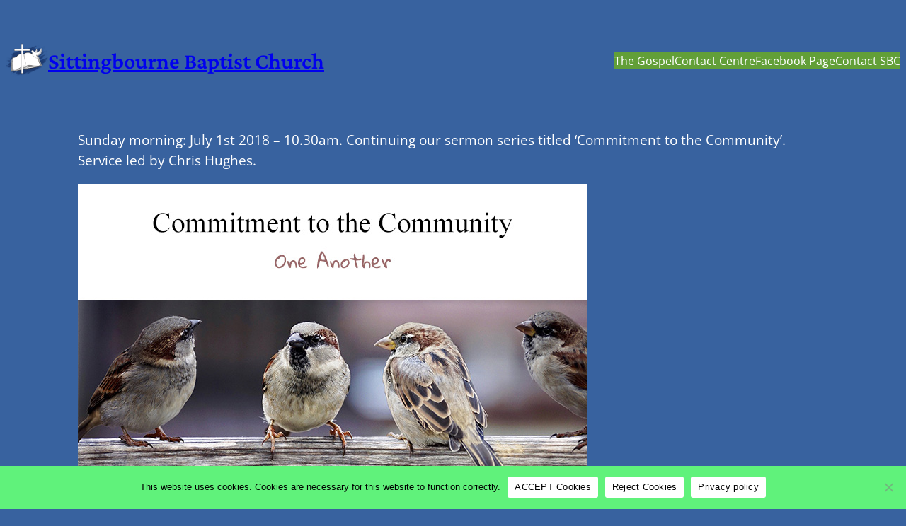

--- FILE ---
content_type: text/html; charset=UTF-8
request_url: https://sbc-church.org.uk/services/hope-for-the-heartbroken
body_size: 24638
content:
<!DOCTYPE html>
<html lang="en-GB">
<head>
	<meta charset="UTF-8" />
	<meta name="viewport" content="width=device-width, initial-scale=1" />
<meta name='robots' content='index, follow, max-image-preview:large, max-snippet:-1, max-video-preview:-1' />
	<style>img:is([sizes="auto" i], [sizes^="auto," i]) { contain-intrinsic-size: 3000px 1500px }</style>
	
	<!-- This site is optimized with the Yoast SEO plugin v26.2 - https://yoast.com/wordpress/plugins/seo/ -->
	<link rel="canonical" href="https://sbc-church.org.uk/services/hope-for-the-heartbroken" />
	<meta property="og:locale" content="en_GB" />
	<meta property="og:type" content="article" />
	<meta property="og:title" content="Hope for the heartbroken - Sittingbourne Baptist Church" />
	<meta property="og:description" content="Sunday morning: July 1st 2018 – 10.30am. Continuing our sermon series titled ‘Commitment to the Community’. Service led by Chris Hughes. &nbsp; Death raises many questions, not least in the Thessalonian church, where prompted by the fact that some of their number had died before the expected return of Christ, the question was posed – What [&hellip;]" />
	<meta property="og:url" content="https://sbc-church.org.uk/services/hope-for-the-heartbroken" />
	<meta property="og:site_name" content="Sittingbourne Baptist Church" />
	<meta property="article:publisher" content="https://www.facebook.com/sittingbournebaptistchurch/" />
	<meta property="article:published_time" content="2018-06-28T14:55:15+00:00" />
	<meta property="article:modified_time" content="2018-07-01T11:53:44+00:00" />
	<meta property="og:image" content="https://sbc-church.org.uk/wp-content/uploads/one-another.jpg" />
	<meta property="og:image:width" content="720" />
	<meta property="og:image:height" content="405" />
	<meta property="og:image:type" content="image/jpeg" />
	<meta name="author" content="Bex Ratchford" />
	<meta name="twitter:card" content="summary_large_image" />
	<meta name="twitter:label1" content="Written by" />
	<meta name="twitter:data1" content="Bex Ratchford" />
	<meta name="twitter:label2" content="Estimated reading time" />
	<meta name="twitter:data2" content="3 minutes" />
	<script type="application/ld+json" class="yoast-schema-graph">{"@context":"https://schema.org","@graph":[{"@type":"Article","@id":"https://sbc-church.org.uk/services/hope-for-the-heartbroken#article","isPartOf":{"@id":"https://sbc-church.org.uk/services/hope-for-the-heartbroken"},"author":{"name":"Bex Ratchford","@id":"https://sbc-church.org.uk/#/schema/person/0eac7f6fa19019abd2033857568f360a"},"headline":"Hope for the heartbroken","datePublished":"2018-06-28T14:55:15+00:00","dateModified":"2018-07-01T11:53:44+00:00","mainEntityOfPage":{"@id":"https://sbc-church.org.uk/services/hope-for-the-heartbroken"},"wordCount":513,"publisher":{"@id":"https://sbc-church.org.uk/#organization"},"image":{"@id":"https://sbc-church.org.uk/services/hope-for-the-heartbroken#primaryimage"},"thumbnailUrl":"https://sbc-church.org.uk/wp-content/uploads/one-another.jpg","articleSection":["Services"],"inLanguage":"en-GB"},{"@type":"WebPage","@id":"https://sbc-church.org.uk/services/hope-for-the-heartbroken","url":"https://sbc-church.org.uk/services/hope-for-the-heartbroken","name":"Hope for the heartbroken - Sittingbourne Baptist Church","isPartOf":{"@id":"https://sbc-church.org.uk/#website"},"primaryImageOfPage":{"@id":"https://sbc-church.org.uk/services/hope-for-the-heartbroken#primaryimage"},"image":{"@id":"https://sbc-church.org.uk/services/hope-for-the-heartbroken#primaryimage"},"thumbnailUrl":"https://sbc-church.org.uk/wp-content/uploads/one-another.jpg","datePublished":"2018-06-28T14:55:15+00:00","dateModified":"2018-07-01T11:53:44+00:00","breadcrumb":{"@id":"https://sbc-church.org.uk/services/hope-for-the-heartbroken#breadcrumb"},"inLanguage":"en-GB","potentialAction":[{"@type":"ReadAction","target":["https://sbc-church.org.uk/services/hope-for-the-heartbroken"]}]},{"@type":"ImageObject","inLanguage":"en-GB","@id":"https://sbc-church.org.uk/services/hope-for-the-heartbroken#primaryimage","url":"https://sbc-church.org.uk/wp-content/uploads/one-another.jpg","contentUrl":"https://sbc-church.org.uk/wp-content/uploads/one-another.jpg","width":720,"height":405},{"@type":"BreadcrumbList","@id":"https://sbc-church.org.uk/services/hope-for-the-heartbroken#breadcrumb","itemListElement":[{"@type":"ListItem","position":1,"name":"Home","item":"https://sbc-church.org.uk/"},{"@type":"ListItem","position":2,"name":"Hope for the heartbroken"}]},{"@type":"WebSite","@id":"https://sbc-church.org.uk/#website","url":"https://sbc-church.org.uk/","name":"Sittingbourne Baptist Church","description":"","publisher":{"@id":"https://sbc-church.org.uk/#organization"},"potentialAction":[{"@type":"SearchAction","target":{"@type":"EntryPoint","urlTemplate":"https://sbc-church.org.uk/?s={search_term_string}"},"query-input":{"@type":"PropertyValueSpecification","valueRequired":true,"valueName":"search_term_string"}}],"inLanguage":"en-GB"},{"@type":"Organization","@id":"https://sbc-church.org.uk/#organization","name":"Sittingbourne Baptist Church","url":"https://sbc-church.org.uk/","logo":{"@type":"ImageObject","inLanguage":"en-GB","@id":"https://sbc-church.org.uk/#/schema/logo/image/","url":"https://sbc-church.org.uk/wp-content/uploads/WP-site-icon.png","contentUrl":"https://sbc-church.org.uk/wp-content/uploads/WP-site-icon.png","width":512,"height":512,"caption":"Sittingbourne Baptist Church"},"image":{"@id":"https://sbc-church.org.uk/#/schema/logo/image/"},"sameAs":["https://www.facebook.com/sittingbournebaptistchurch/"]},{"@type":"Person","@id":"https://sbc-church.org.uk/#/schema/person/0eac7f6fa19019abd2033857568f360a","name":"Bex Ratchford","image":{"@type":"ImageObject","inLanguage":"en-GB","@id":"https://sbc-church.org.uk/#/schema/person/image/","url":"https://secure.gravatar.com/avatar/69864090106fb328c3945e93135abc9fd1f71d8f3d7c7bbbfbddeeb072a35f6f?s=96&d=mm&r=g","contentUrl":"https://secure.gravatar.com/avatar/69864090106fb328c3945e93135abc9fd1f71d8f3d7c7bbbfbddeeb072a35f6f?s=96&d=mm&r=g","caption":"Bex Ratchford"},"url":"https://sbc-church.org.uk/author/bex-ratchford"}]}</script>
	<!-- / Yoast SEO plugin. -->


<title>Hope for the heartbroken - Sittingbourne Baptist Church</title>
<link rel='dns-prefetch' href='//www.googletagmanager.com' />
<link rel="alternate" type="application/rss+xml" title="Sittingbourne Baptist Church &raquo; Feed" href="https://sbc-church.org.uk/feed" />
<link rel="alternate" type="application/rss+xml" title="Sittingbourne Baptist Church &raquo; Comments Feed" href="https://sbc-church.org.uk/comments/feed" />
<link rel="alternate" type="application/rss+xml" title="Sittingbourne Baptist Church &raquo; Hope for the heartbroken Comments Feed" href="https://sbc-church.org.uk/services/hope-for-the-heartbroken/feed" />
<script>
window._wpemojiSettings = {"baseUrl":"https:\/\/s.w.org\/images\/core\/emoji\/16.0.1\/72x72\/","ext":".png","svgUrl":"https:\/\/s.w.org\/images\/core\/emoji\/16.0.1\/svg\/","svgExt":".svg","source":{"concatemoji":"https:\/\/sbc-church.org.uk\/wp-includes\/js\/wp-emoji-release.min.js?ver=6.8.3"}};
/*! This file is auto-generated */
!function(s,n){var o,i,e;function c(e){try{var t={supportTests:e,timestamp:(new Date).valueOf()};sessionStorage.setItem(o,JSON.stringify(t))}catch(e){}}function p(e,t,n){e.clearRect(0,0,e.canvas.width,e.canvas.height),e.fillText(t,0,0);var t=new Uint32Array(e.getImageData(0,0,e.canvas.width,e.canvas.height).data),a=(e.clearRect(0,0,e.canvas.width,e.canvas.height),e.fillText(n,0,0),new Uint32Array(e.getImageData(0,0,e.canvas.width,e.canvas.height).data));return t.every(function(e,t){return e===a[t]})}function u(e,t){e.clearRect(0,0,e.canvas.width,e.canvas.height),e.fillText(t,0,0);for(var n=e.getImageData(16,16,1,1),a=0;a<n.data.length;a++)if(0!==n.data[a])return!1;return!0}function f(e,t,n,a){switch(t){case"flag":return n(e,"\ud83c\udff3\ufe0f\u200d\u26a7\ufe0f","\ud83c\udff3\ufe0f\u200b\u26a7\ufe0f")?!1:!n(e,"\ud83c\udde8\ud83c\uddf6","\ud83c\udde8\u200b\ud83c\uddf6")&&!n(e,"\ud83c\udff4\udb40\udc67\udb40\udc62\udb40\udc65\udb40\udc6e\udb40\udc67\udb40\udc7f","\ud83c\udff4\u200b\udb40\udc67\u200b\udb40\udc62\u200b\udb40\udc65\u200b\udb40\udc6e\u200b\udb40\udc67\u200b\udb40\udc7f");case"emoji":return!a(e,"\ud83e\udedf")}return!1}function g(e,t,n,a){var r="undefined"!=typeof WorkerGlobalScope&&self instanceof WorkerGlobalScope?new OffscreenCanvas(300,150):s.createElement("canvas"),o=r.getContext("2d",{willReadFrequently:!0}),i=(o.textBaseline="top",o.font="600 32px Arial",{});return e.forEach(function(e){i[e]=t(o,e,n,a)}),i}function t(e){var t=s.createElement("script");t.src=e,t.defer=!0,s.head.appendChild(t)}"undefined"!=typeof Promise&&(o="wpEmojiSettingsSupports",i=["flag","emoji"],n.supports={everything:!0,everythingExceptFlag:!0},e=new Promise(function(e){s.addEventListener("DOMContentLoaded",e,{once:!0})}),new Promise(function(t){var n=function(){try{var e=JSON.parse(sessionStorage.getItem(o));if("object"==typeof e&&"number"==typeof e.timestamp&&(new Date).valueOf()<e.timestamp+604800&&"object"==typeof e.supportTests)return e.supportTests}catch(e){}return null}();if(!n){if("undefined"!=typeof Worker&&"undefined"!=typeof OffscreenCanvas&&"undefined"!=typeof URL&&URL.createObjectURL&&"undefined"!=typeof Blob)try{var e="postMessage("+g.toString()+"("+[JSON.stringify(i),f.toString(),p.toString(),u.toString()].join(",")+"));",a=new Blob([e],{type:"text/javascript"}),r=new Worker(URL.createObjectURL(a),{name:"wpTestEmojiSupports"});return void(r.onmessage=function(e){c(n=e.data),r.terminate(),t(n)})}catch(e){}c(n=g(i,f,p,u))}t(n)}).then(function(e){for(var t in e)n.supports[t]=e[t],n.supports.everything=n.supports.everything&&n.supports[t],"flag"!==t&&(n.supports.everythingExceptFlag=n.supports.everythingExceptFlag&&n.supports[t]);n.supports.everythingExceptFlag=n.supports.everythingExceptFlag&&!n.supports.flag,n.DOMReady=!1,n.readyCallback=function(){n.DOMReady=!0}}).then(function(){return e}).then(function(){var e;n.supports.everything||(n.readyCallback(),(e=n.source||{}).concatemoji?t(e.concatemoji):e.wpemoji&&e.twemoji&&(t(e.twemoji),t(e.wpemoji)))}))}((window,document),window._wpemojiSettings);
</script>
<style id='wp-block-site-logo-inline-css'>
.wp-block-site-logo{box-sizing:border-box;line-height:0}.wp-block-site-logo a{display:inline-block;line-height:0}.wp-block-site-logo.is-default-size img{height:auto;width:120px}.wp-block-site-logo img{height:auto;max-width:100%}.wp-block-site-logo a,.wp-block-site-logo img{border-radius:inherit}.wp-block-site-logo.aligncenter{margin-left:auto;margin-right:auto;text-align:center}:root :where(.wp-block-site-logo.is-style-rounded){border-radius:9999px}
</style>
<style id='wp-block-site-title-inline-css'>
.wp-block-site-title{box-sizing:border-box}.wp-block-site-title :where(a){color:inherit;font-family:inherit;font-size:inherit;font-style:inherit;font-weight:inherit;letter-spacing:inherit;line-height:inherit;text-decoration:inherit}
</style>
<style id='wp-block-group-inline-css'>
.wp-block-group{box-sizing:border-box}:where(.wp-block-group.wp-block-group-is-layout-constrained){position:relative}
</style>
<style id='wp-block-button-inline-css'>
.wp-block-button__link{align-content:center;box-sizing:border-box;cursor:pointer;display:inline-block;height:100%;text-align:center;word-break:break-word}.wp-block-button__link.aligncenter{text-align:center}.wp-block-button__link.alignright{text-align:right}:where(.wp-block-button__link){border-radius:9999px;box-shadow:none;padding:calc(.667em + 2px) calc(1.333em + 2px);text-decoration:none}.wp-block-button[style*=text-decoration] .wp-block-button__link{text-decoration:inherit}.wp-block-buttons>.wp-block-button.has-custom-width{max-width:none}.wp-block-buttons>.wp-block-button.has-custom-width .wp-block-button__link{width:100%}.wp-block-buttons>.wp-block-button.has-custom-font-size .wp-block-button__link{font-size:inherit}.wp-block-buttons>.wp-block-button.wp-block-button__width-25{width:calc(25% - var(--wp--style--block-gap, .5em)*.75)}.wp-block-buttons>.wp-block-button.wp-block-button__width-50{width:calc(50% - var(--wp--style--block-gap, .5em)*.5)}.wp-block-buttons>.wp-block-button.wp-block-button__width-75{width:calc(75% - var(--wp--style--block-gap, .5em)*.25)}.wp-block-buttons>.wp-block-button.wp-block-button__width-100{flex-basis:100%;width:100%}.wp-block-buttons.is-vertical>.wp-block-button.wp-block-button__width-25{width:25%}.wp-block-buttons.is-vertical>.wp-block-button.wp-block-button__width-50{width:50%}.wp-block-buttons.is-vertical>.wp-block-button.wp-block-button__width-75{width:75%}.wp-block-button.is-style-squared,.wp-block-button__link.wp-block-button.is-style-squared{border-radius:0}.wp-block-button.no-border-radius,.wp-block-button__link.no-border-radius{border-radius:0!important}:root :where(.wp-block-button .wp-block-button__link.is-style-outline),:root :where(.wp-block-button.is-style-outline>.wp-block-button__link){border:2px solid;padding:.667em 1.333em}:root :where(.wp-block-button .wp-block-button__link.is-style-outline:not(.has-text-color)),:root :where(.wp-block-button.is-style-outline>.wp-block-button__link:not(.has-text-color)){color:currentColor}:root :where(.wp-block-button .wp-block-button__link.is-style-outline:not(.has-background)),:root :where(.wp-block-button.is-style-outline>.wp-block-button__link:not(.has-background)){background-color:initial;background-image:none}
</style>
<style id='sbc-2024-button-style-outline-inline-css'>
.wp-block-button.is-style-outline
	> .wp-block-button__link:not(.has-text-color, .has-background):hover {
	background-color: var(--wp--preset--color--contrast-2, var(--wp--preset--color--contrast, transparent));
	color: var(--wp--preset--color--base);
	border-color: var(--wp--preset--color--contrast-2, var(--wp--preset--color--contrast, currentColor));
}

</style>
<style id='wp-block-buttons-inline-css'>
.wp-block-buttons{box-sizing:border-box}.wp-block-buttons.is-vertical{flex-direction:column}.wp-block-buttons.is-vertical>.wp-block-button:last-child{margin-bottom:0}.wp-block-buttons>.wp-block-button{display:inline-block;margin:0}.wp-block-buttons.is-content-justification-left{justify-content:flex-start}.wp-block-buttons.is-content-justification-left.is-vertical{align-items:flex-start}.wp-block-buttons.is-content-justification-center{justify-content:center}.wp-block-buttons.is-content-justification-center.is-vertical{align-items:center}.wp-block-buttons.is-content-justification-right{justify-content:flex-end}.wp-block-buttons.is-content-justification-right.is-vertical{align-items:flex-end}.wp-block-buttons.is-content-justification-space-between{justify-content:space-between}.wp-block-buttons.aligncenter{text-align:center}.wp-block-buttons:not(.is-content-justification-space-between,.is-content-justification-right,.is-content-justification-left,.is-content-justification-center) .wp-block-button.aligncenter{margin-left:auto;margin-right:auto;width:100%}.wp-block-buttons[style*=text-decoration] .wp-block-button,.wp-block-buttons[style*=text-decoration] .wp-block-button__link{text-decoration:inherit}.wp-block-buttons.has-custom-font-size .wp-block-button__link{font-size:inherit}.wp-block-buttons .wp-block-button__link{width:100%}.wp-block-button.aligncenter{text-align:center}
</style>
<link rel='stylesheet' id='wp-block-navigation-css' href='https://sbc-church.org.uk/wp-includes/blocks/navigation/style.min.css?ver=6.8.3' media='all' />
<link rel='stylesheet' id='tw-block-navigation-css' href='https://sbc-church.org.uk/wp-content/plugins/twentig/dist/blocks/navigation/style.css?ver=6.8.3' media='all' />
<style id='wp-block-post-content-inline-css'>
.wp-block-post-content{display:flow-root}
</style>
<style id='wp-block-post-terms-inline-css'>
.wp-block-post-terms{box-sizing:border-box}.wp-block-post-terms .wp-block-post-terms__separator{white-space:pre-wrap}

				.is-style-pill a,
				.is-style-pill span:not([class], [data-rich-text-placeholder]) {
					display: inline-block;
					background-color: var(--wp--preset--color--base-2);
					padding: 0.375rem 0.875rem;
					border-radius: var(--wp--preset--spacing--20);
				}

				.is-style-pill a:hover {
					background-color: var(--wp--preset--color--contrast-3);
				}
</style>
<style id='tw-block-post-terms-inline-css'>
.wp-block-post-terms:is(.is-style-tw-outline,.is-style-tw-outline-pill,.is-style-tw-outline-rounded) a{text-decoration:none!important;padding:0.5rem 1rem;border:1px solid;margin-block:6px;display:inline-block}.wp-block-post-terms.is-style-tw-outline-rounded a{border-radius:var(--tw-block-rounded-sm)}.wp-block-post-terms.is-style-tw-outline-pill a{border-radius:100px}.wp-block-post-terms.is-style-tw-hashtag a::before{content:"#"}.wp-block-post-terms:where(.is-style-tw-outline,.is-style-tw-outline-pill,.is-style-tw-outline-rounded,.is-style-tw-hashtag,.is-style-tw-plain) .wp-block-post-terms__separator{visibility:hidden;display:inline-block;width:12px}.wp-block-post-terms.is-style-tw-plain .wp-block-post-terms__separator{width:20px}.wp-block-post-terms.has-background{padding:0.2em 0.5em}.wp-block-post-terms.tw-no-link a{text-decoration:none;cursor:auto}.wp-block-post-terms.is-style-tw-list{display:flex;flex-direction:column;gap:0.2em}.wp-block-post-terms.is-style-tw-list .wp-block-post-terms__separator{display:none}
</style>
<style id='wp-block-spacer-inline-css'>
.wp-block-spacer{clear:both}
</style>
<style id='wp-block-separator-inline-css'>
@charset "UTF-8";.wp-block-separator{border:none;border-top:2px solid}:root :where(.wp-block-separator.is-style-dots){height:auto;line-height:1;text-align:center}:root :where(.wp-block-separator.is-style-dots):before{color:currentColor;content:"···";font-family:serif;font-size:1.5em;letter-spacing:2em;padding-left:2em}.wp-block-separator.is-style-dots{background:none!important;border:none!important}
</style>
<style id='tw-block-separator-inline-css'>
.wp-block-separator{background:currentcolor}.wp-block-separator.is-style-dots{height:auto}.wp-block-separator.is-style-tw-asterisks{background:none!important;text-align:center;line-height:1;border:none!important;height:auto!important}.wp-block-separator.is-style-tw-asterisks::before{content:"* * *";font-size:1.125em}.wp-block-separator.wp-block-separator.is-style-tw-dotted{width:100%;height:1px;border:0;background:linear-gradient(90deg,currentcolor 1px,transparent 0)!important;background-size:4px 1px!important}.wp-block-separator.wp-block-separator.is-style-tw-dashed{width:100%;height:1px;border:0;background:linear-gradient(90deg,currentcolor 4px,transparent 0)!important;background-size:8px 1px!important}.wp-block-separator.wp-block-separator.has-background:is(.is-style-tw-dashed, .is-style-tw-dotted){height:1px}.wp-block-separator.is-style-tw-dotted.is-vertical{background:linear-gradient(0deg,currentcolor 1px,transparent 0)!important;background-size:1px 4px!important}.wp-block-separator.is-style-tw-dashed.is-vertical{background:linear-gradient(0deg,currentcolor 4px,transparent 0)!important;background-size:1px 8px!important}hr.tw-ml-0{text-align:left!important}hr.tw-mr-0{text-align:right!important}
</style>
<style id='wp-block-comments-inline-css'>
.wp-block-post-comments{box-sizing:border-box}.wp-block-post-comments .alignleft{float:left}.wp-block-post-comments .alignright{float:right}.wp-block-post-comments .navigation:after{clear:both;content:"";display:table}.wp-block-post-comments .commentlist{clear:both;list-style:none;margin:0;padding:0}.wp-block-post-comments .commentlist .comment{min-height:2.25em;padding-left:3.25em}.wp-block-post-comments .commentlist .comment p{font-size:1em;line-height:1.8;margin:1em 0}.wp-block-post-comments .commentlist .children{list-style:none;margin:0;padding:0}.wp-block-post-comments .comment-author{line-height:1.5}.wp-block-post-comments .comment-author .avatar{border-radius:1.5em;display:block;float:left;height:2.5em;margin-right:.75em;margin-top:.5em;width:2.5em}.wp-block-post-comments .comment-author cite{font-style:normal}.wp-block-post-comments .comment-meta{font-size:.875em;line-height:1.5}.wp-block-post-comments .comment-meta b{font-weight:400}.wp-block-post-comments .comment-meta .comment-awaiting-moderation{display:block;margin-bottom:1em;margin-top:1em}.wp-block-post-comments .comment-body .commentmetadata{font-size:.875em}.wp-block-post-comments .comment-form-author label,.wp-block-post-comments .comment-form-comment label,.wp-block-post-comments .comment-form-email label,.wp-block-post-comments .comment-form-url label{display:block;margin-bottom:.25em}.wp-block-post-comments .comment-form input:not([type=submit]):not([type=checkbox]),.wp-block-post-comments .comment-form textarea{box-sizing:border-box;display:block;width:100%}.wp-block-post-comments .comment-form-cookies-consent{display:flex;gap:.25em}.wp-block-post-comments .comment-form-cookies-consent #wp-comment-cookies-consent{margin-top:.35em}.wp-block-post-comments .comment-reply-title{margin-bottom:0}.wp-block-post-comments .comment-reply-title :where(small){font-size:var(--wp--preset--font-size--medium,smaller);margin-left:.5em}.wp-block-post-comments .reply{font-size:.875em;margin-bottom:1.4em}.wp-block-post-comments input:not([type=submit]),.wp-block-post-comments textarea{border:1px solid #949494;font-family:inherit;font-size:1em}.wp-block-post-comments input:not([type=submit]):not([type=checkbox]),.wp-block-post-comments textarea{padding:calc(.667em + 2px)}:where(.wp-block-post-comments input[type=submit]){border:none}.wp-block-comments{box-sizing:border-box}
</style>
<style id='wp-block-post-navigation-link-inline-css'>
.wp-block-post-navigation-link .wp-block-post-navigation-link__arrow-previous{display:inline-block;margin-right:1ch}.wp-block-post-navigation-link .wp-block-post-navigation-link__arrow-previous:not(.is-arrow-chevron){transform:scaleX(1)}.wp-block-post-navigation-link .wp-block-post-navigation-link__arrow-next{display:inline-block;margin-left:1ch}.wp-block-post-navigation-link .wp-block-post-navigation-link__arrow-next:not(.is-arrow-chevron){transform:scaleX(1)}.wp-block-post-navigation-link.has-text-align-left[style*="writing-mode: vertical-lr"],.wp-block-post-navigation-link.has-text-align-right[style*="writing-mode: vertical-rl"]{rotate:180deg}
</style>
<style id='tw-block-post-navigation-link-inline-css'>
.is-style-tw-nav-stack .post-navigation-link__label{display:inline-block;margin-bottom:0.5em;font-size:min(0.75em,1rem);opacity:0.7;font-family:var(--wp--preset--font-family--primary,inherit)}.is-style-tw-nav-stack .post-navigation-link__label + a,.is-style-tw-nav-stack .post-navigation-link__title{display:block}.is-style-tw-nav-side-arrow{position:relative}.post-navigation-link-previous.is-style-tw-nav-side-arrow a{display:inline-block;padding-inline-start:1.5em}.post-navigation-link-next.is-style-tw-nav-side-arrow a{display:inline-block;padding-inline-end:1.5em}.is-style-tw-nav-side-arrow :where(.wp-block-post-navigation-link__arrow-previous,.wp-block-post-navigation-link__arrow-next){position:absolute;top:0;left:0;pointer-events:none;padding:inherit}.is-style-tw-nav-side-arrow .wp-block-post-navigation-link__arrow-next{left:auto;right:0}
</style>
<style id='wp-block-search-inline-css'>
.wp-block-search__button{margin-left:10px;word-break:normal}.wp-block-search__button.has-icon{line-height:0}.wp-block-search__button svg{height:1.25em;min-height:24px;min-width:24px;width:1.25em;fill:currentColor;vertical-align:text-bottom}:where(.wp-block-search__button){border:1px solid #ccc;padding:6px 10px}.wp-block-search__inside-wrapper{display:flex;flex:auto;flex-wrap:nowrap;max-width:100%}.wp-block-search__label{width:100%}.wp-block-search__input{appearance:none;border:1px solid #949494;flex-grow:1;margin-left:0;margin-right:0;min-width:3rem;padding:8px;text-decoration:unset!important}.wp-block-search.wp-block-search__button-only .wp-block-search__button{box-sizing:border-box;display:flex;flex-shrink:0;justify-content:center;margin-left:0;max-width:100%}.wp-block-search.wp-block-search__button-only .wp-block-search__inside-wrapper{min-width:0!important;transition-property:width}.wp-block-search.wp-block-search__button-only .wp-block-search__input{flex-basis:100%;transition-duration:.3s}.wp-block-search.wp-block-search__button-only.wp-block-search__searchfield-hidden,.wp-block-search.wp-block-search__button-only.wp-block-search__searchfield-hidden .wp-block-search__inside-wrapper{overflow:hidden}.wp-block-search.wp-block-search__button-only.wp-block-search__searchfield-hidden .wp-block-search__input{border-left-width:0!important;border-right-width:0!important;flex-basis:0;flex-grow:0;margin:0;min-width:0!important;padding-left:0!important;padding-right:0!important;width:0!important}:where(.wp-block-search__input){font-family:inherit;font-size:inherit;font-style:inherit;font-weight:inherit;letter-spacing:inherit;line-height:inherit;text-transform:inherit}:where(.wp-block-search__button-inside .wp-block-search__inside-wrapper){border:1px solid #949494;box-sizing:border-box;padding:4px}:where(.wp-block-search__button-inside .wp-block-search__inside-wrapper) .wp-block-search__input{border:none;border-radius:0;padding:0 4px}:where(.wp-block-search__button-inside .wp-block-search__inside-wrapper) .wp-block-search__input:focus{outline:none}:where(.wp-block-search__button-inside .wp-block-search__inside-wrapper) :where(.wp-block-search__button){padding:4px 8px}.wp-block-search.aligncenter .wp-block-search__inside-wrapper{margin:auto}.wp-block[data-align=right] .wp-block-search.wp-block-search__button-only .wp-block-search__inside-wrapper{float:right}
</style>
<style id='tw-block-search-inline-css'>
.wp-block-search:not(.wp-block-search__button-inside).is-style-tw-underline .wp-block-search__input{border:none;border-bottom:1px solid var(--tw-block-border-color);border-top:1px solid transparent!important}.wp-block-search.wp-block-search__button-inside.is-style-tw-underline .wp-block-search__inside-wrapper{border:none;border-bottom:1px solid var(--tw-block-border-color);padding:0}.wp-block-search.is-style-tw-underline .wp-block-search__input{background:transparent;color:currentcolor;padding-inline-start:0;border-radius:0}.wp-block-search.is-style-tw-underline .wp-block-search__input:focus{outline:none}.wp-block-search__button-inside.is-style-tw-underline.wp-block-search__icon-button .wp-block-search__button:not(.has-background){padding:0;background:transparent;color:currentcolor;border:0}
</style>
<style id='wp-block-columns-inline-css'>
.wp-block-columns{align-items:normal!important;box-sizing:border-box;display:flex;flex-wrap:wrap!important}.wp-block-columns.are-vertically-aligned-top{align-items:flex-start}.wp-block-columns.are-vertically-aligned-center{align-items:center}.wp-block-columns.are-vertically-aligned-bottom{align-items:flex-end}@media (min-width:768px){.wp-block-columns{flex-wrap:nowrap!important}.wp-block-columns:not(.is-not-stacked-on-mobile) > .wp-block-column{flex-basis:0;flex-grow:1}.wp-block-columns:not(.is-not-stacked-on-mobile) > .wp-block-column[style*="flex-basis"]{flex-grow:0}}.wp-block-columns.is-not-stacked-on-mobile{flex-wrap:nowrap!important}.wp-block-columns.is-not-stacked-on-mobile > .wp-block-column{flex-basis:0;flex-grow:1}.wp-block-columns.is-not-stacked-on-mobile > .wp-block-column[style*="flex-basis"]{flex-grow:0}@media (max-width:767px){.wp-block-columns:not(.is-not-stacked-on-mobile):not(.tw-cols-stack-sm-2) > .wp-block-column{flex-basis:100%!important}.wp-block-columns.tw-cols-stack-sm-2{display:grid;grid-template-columns:repeat(2,minmax(0,1fr))}}.wp-block-column{flex-grow:1;min-width:0;word-break:break-word;overflow-wrap:break-word}.wp-block-column.is-vertically-aligned-top{align-self:flex-start;width:100%}.wp-block-column.is-vertically-aligned-center{align-self:center;width:100%}.wp-block-column.is-vertically-aligned-bottom{align-self:flex-end;width:100%}@media (min-width:768px) and (max-width:1023px){.wp-block-columns.tw-cols-stack-md-2:not(.tw-justify-center){display:grid;grid-template-columns:repeat(2,minmax(0,1fr))}.wp-block-columns.tw-cols-stack-md-2.tw-justify-center{flex-wrap:wrap!important}.wp-block-columns.tw-cols-stack-md-2.tw-justify-center > .wp-block-column{flex-basis:calc(50% - 16px);flex-grow:0}}@media (max-width:1023px){.wp-block-columns.tw-cols-stack-md{flex-wrap:wrap!important}.wp-block-columns.tw-cols-stack-md > .wp-block-column{flex-basis:100%!important}body .wp-block-columns.tw-large-gap{column-gap:32px}}
</style>
<style id='tw-block-columns-inline-css'>
.is-style-tw-col-shadow,.wp-block-column.is-style-tw-shadow{box-shadow:var(--tw-block-shadow)}.is-style-tw-col-hard-shadow,.wp-block-column.is-style-tw-hard-shadow{box-shadow:var(--tw-block-hard-shadow)}:where(.is-style-tw-col-shadow,.is-style-tw-col-hard-shadow){background-color:#fff;color:#000}.is-style-tw-col-border-top{border-style:none;border-top:1px solid;padding-top:24px}.tw-stretched-blocks > .wp-block-column,.wp-block-column.tw-stack{display:flex;flex-direction:column}.tw-stretched-blocks > .wp-block-column > :is(.wp-block-image,.wp-block-post-featured-image,.wp-block-group:only-child,.wp-block-cover,.wp-block-columns,.wp-block-gallery){flex-grow:1}.tw-stretched-blocks > .wp-block-column > :is(.wp-block-image,.wp-block-post-featured-image) img{min-height:100%;object-fit:cover}.tw-stretched-blocks > .wp-block-column > :is(.wp-block-image,.wp-block-post-featured-image) a{height:100%}.wp-block-columns[style*="radius"]{overflow:hidden}
</style>
<style id='wp-block-heading-inline-css'>
h1.has-background,h2.has-background,h3.has-background,h4.has-background,h5.has-background,h6.has-background{padding:1.25em 2.375em}h1.has-text-align-left[style*=writing-mode]:where([style*=vertical-lr]),h1.has-text-align-right[style*=writing-mode]:where([style*=vertical-rl]),h2.has-text-align-left[style*=writing-mode]:where([style*=vertical-lr]),h2.has-text-align-right[style*=writing-mode]:where([style*=vertical-rl]),h3.has-text-align-left[style*=writing-mode]:where([style*=vertical-lr]),h3.has-text-align-right[style*=writing-mode]:where([style*=vertical-rl]),h4.has-text-align-left[style*=writing-mode]:where([style*=vertical-lr]),h4.has-text-align-right[style*=writing-mode]:where([style*=vertical-rl]),h5.has-text-align-left[style*=writing-mode]:where([style*=vertical-lr]),h5.has-text-align-right[style*=writing-mode]:where([style*=vertical-rl]),h6.has-text-align-left[style*=writing-mode]:where([style*=vertical-lr]),h6.has-text-align-right[style*=writing-mode]:where([style*=vertical-rl]){rotate:180deg}

				.is-style-asterisk:before {
					content: '';
					width: 1.5rem;
					height: 3rem;
					background: var(--wp--preset--color--contrast-2, currentColor);
					clip-path: path('M11.93.684v8.039l5.633-5.633 1.216 1.23-5.66 5.66h8.04v1.737H13.2l5.701 5.701-1.23 1.23-5.742-5.742V21h-1.737v-8.094l-5.77 5.77-1.23-1.217 5.743-5.742H.842V9.98h8.162l-5.701-5.7 1.23-1.231 5.66 5.66V.684h1.737Z');
					display: block;
				}

				/* Hide the asterisk if the heading has no content, to avoid using empty headings to display the asterisk only, which is an A11Y issue */
				.is-style-asterisk:empty:before {
					content: none;
				}

				.is-style-asterisk:-moz-only-whitespace:before {
					content: none;
				}

				.is-style-asterisk.has-text-align-center:before {
					margin: 0 auto;
				}

				.is-style-asterisk.has-text-align-right:before {
					margin-left: auto;
				}

				.rtl .is-style-asterisk.has-text-align-left:before {
					margin-right: auto;
				}
</style>
<style id='wp-block-paragraph-inline-css'>
.is-small-text{font-size:.875em}.is-regular-text{font-size:1em}.is-large-text{font-size:2.25em}.is-larger-text{font-size:3em}.has-drop-cap:not(:focus):first-letter{float:left;font-size:8.4em;font-style:normal;font-weight:100;line-height:.68;margin:.05em .1em 0 0;text-transform:uppercase}body.rtl .has-drop-cap:not(:focus):first-letter{float:none;margin-left:.1em}p.has-drop-cap.has-background{overflow:hidden}:root :where(p.has-background){padding:1.25em 2.375em}:where(p.has-text-color:not(.has-link-color)) a{color:inherit}p.has-text-align-left[style*="writing-mode:vertical-lr"],p.has-text-align-right[style*="writing-mode:vertical-rl"]{rotate:180deg}
</style>
<style id='wp-emoji-styles-inline-css'>

	img.wp-smiley, img.emoji {
		display: inline !important;
		border: none !important;
		box-shadow: none !important;
		height: 1em !important;
		width: 1em !important;
		margin: 0 0.07em !important;
		vertical-align: -0.1em !important;
		background: none !important;
		padding: 0 !important;
	}
</style>
<link rel='stylesheet' id='wp-block-library-css' href='https://sbc-church.org.uk/wp-includes/css/dist/block-library/common.min.css?ver=6.8.3' media='all' />
<link rel='stylesheet' id='twentig-blocks-css' href='https://sbc-church.org.uk/wp-content/plugins/twentig/dist/blocks/common.css?ver=2f2aa03d36da08e54bf6' media='all' />
<style id='global-styles-inline-css'>
:root{--wp--preset--aspect-ratio--square: 1;--wp--preset--aspect-ratio--4-3: 4/3;--wp--preset--aspect-ratio--3-4: 3/4;--wp--preset--aspect-ratio--3-2: 3/2;--wp--preset--aspect-ratio--2-3: 2/3;--wp--preset--aspect-ratio--16-9: 16/9;--wp--preset--aspect-ratio--9-16: 9/16;--wp--preset--color--black: #000000;--wp--preset--color--cyan-bluish-gray: #abb8c3;--wp--preset--color--white: #ffffff;--wp--preset--color--pale-pink: #f78da7;--wp--preset--color--vivid-red: #cf2e2e;--wp--preset--color--luminous-vivid-orange: #ff6900;--wp--preset--color--luminous-vivid-amber: #fcb900;--wp--preset--color--light-green-cyan: #7bdcb5;--wp--preset--color--vivid-green-cyan: #00d084;--wp--preset--color--pale-cyan-blue: #8ed1fc;--wp--preset--color--vivid-cyan-blue: #0693e3;--wp--preset--color--vivid-purple: #9b51e0;--wp--preset--color--base: #38629F;--wp--preset--color--base-2: #244E8A;--wp--preset--color--contrast-2: #FFFFFFA1;--wp--preset--color--contrast: #FFFFFF;--wp--preset--color--contrast-3: #D5E0F0;--wp--preset--color--custom-pink: #c71585;--wp--preset--color--custom-yello: #feffbe;--wp--preset--color--custom-dark-grey: #2b2b2b;--wp--preset--color--custom-light-green: #74f745;--wp--preset--color--custom-brown: #9f7538;--wp--preset--color--custom-green-2: #629f38;--wp--preset--color--custom-red-2: #9f3862;--wp--preset--color--custom-blue-2: #5d88c6;--wp--preset--color--custom-grey: #999999;--wp--preset--color--custom-color-1: #000;--wp--preset--gradient--vivid-cyan-blue-to-vivid-purple: linear-gradient(135deg,rgba(6,147,227,1) 0%,rgb(155,81,224) 100%);--wp--preset--gradient--light-green-cyan-to-vivid-green-cyan: linear-gradient(135deg,rgb(122,220,180) 0%,rgb(0,208,130) 100%);--wp--preset--gradient--luminous-vivid-amber-to-luminous-vivid-orange: linear-gradient(135deg,rgba(252,185,0,1) 0%,rgba(255,105,0,1) 100%);--wp--preset--gradient--luminous-vivid-orange-to-vivid-red: linear-gradient(135deg,rgba(255,105,0,1) 0%,rgb(207,46,46) 100%);--wp--preset--gradient--very-light-gray-to-cyan-bluish-gray: linear-gradient(135deg,rgb(238,238,238) 0%,rgb(169,184,195) 100%);--wp--preset--gradient--cool-to-warm-spectrum: linear-gradient(135deg,rgb(74,234,220) 0%,rgb(151,120,209) 20%,rgb(207,42,186) 40%,rgb(238,44,130) 60%,rgb(251,105,98) 80%,rgb(254,248,76) 100%);--wp--preset--gradient--blush-light-purple: linear-gradient(135deg,rgb(255,206,236) 0%,rgb(152,150,240) 100%);--wp--preset--gradient--blush-bordeaux: linear-gradient(135deg,rgb(254,205,165) 0%,rgb(254,45,45) 50%,rgb(107,0,62) 100%);--wp--preset--gradient--luminous-dusk: linear-gradient(135deg,rgb(255,203,112) 0%,rgb(199,81,192) 50%,rgb(65,88,208) 100%);--wp--preset--gradient--pale-ocean: linear-gradient(135deg,rgb(255,245,203) 0%,rgb(182,227,212) 50%,rgb(51,167,181) 100%);--wp--preset--gradient--electric-grass: linear-gradient(135deg,rgb(202,248,128) 0%,rgb(113,206,126) 100%);--wp--preset--gradient--midnight: linear-gradient(135deg,rgb(2,3,129) 0%,rgb(40,116,252) 100%);--wp--preset--gradient--gradient-1: linear-gradient(to bottom, #cfcabe 0%, #F9F9F9 100%);--wp--preset--gradient--gradient-2: linear-gradient(to bottom, #C2A990 0%, #F9F9F9 100%);--wp--preset--gradient--gradient-3: linear-gradient(to bottom, #D8613C 0%, #F9F9F9 100%);--wp--preset--gradient--gradient-4: linear-gradient(to bottom, #B1C5A4 0%, #F9F9F9 100%);--wp--preset--gradient--gradient-5: linear-gradient(to bottom, #B5BDBC 0%, #F9F9F9 100%);--wp--preset--gradient--gradient-6: linear-gradient(to bottom, #A4A4A4 0%, #F9F9F9 100%);--wp--preset--gradient--gradient-7: linear-gradient(to bottom, #cfcabe 50%, #F9F9F9 50%);--wp--preset--gradient--gradient-8: linear-gradient(to bottom, #C2A990 50%, #F9F9F9 50%);--wp--preset--gradient--gradient-9: linear-gradient(to bottom, #D8613C 50%, #F9F9F9 50%);--wp--preset--gradient--gradient-10: linear-gradient(to bottom, #B1C5A4 50%, #F9F9F9 50%);--wp--preset--gradient--gradient-11: linear-gradient(to bottom, #B5BDBC 50%, #F9F9F9 50%);--wp--preset--gradient--gradient-12: linear-gradient(to bottom, #A4A4A4 50%, #F9F9F9 50%);--wp--preset--font-size--small: 1rem;--wp--preset--font-size--medium: 1.2rem;--wp--preset--font-size--large: clamp(1.5rem, 1.5rem + ((1vw - 0.2rem) * 0.833), 2rem);--wp--preset--font-size--x-large: clamp(2rem, 2rem + ((1vw - 0.2rem) * 1.083), 2.65rem);--wp--preset--font-size--xx-large: clamp(2.65rem, 2.65rem + ((1vw - 0.2rem) * 1.417), 3.5rem);--wp--preset--font-family--body: "Inter", sans-serif;--wp--preset--font-family--heading: Cardo;--wp--preset--font-family--system-sans-serif: -apple-system, BlinkMacSystemFont, avenir next, avenir, segoe ui, helvetica neue, helvetica, Cantarell, Ubuntu, roboto, noto, arial, sans-serif;--wp--preset--font-family--system-serif: Iowan Old Style, Apple Garamond, Baskerville, Times New Roman, Droid Serif, Times, Source Serif Pro, serif, Apple Color Emoji, Segoe UI Emoji, Segoe UI Symbol;--wp--preset--font-family--crimson-pro: "Crimson Pro", serif;--wp--preset--font-family--open-sans: "Open Sans", sans-serif;--wp--preset--spacing--20: min(1.5rem, 2vw);--wp--preset--spacing--30: min(2.5rem, 3vw);--wp--preset--spacing--40: min(4rem, 5vw);--wp--preset--spacing--50: min(6.5rem, 8vw);--wp--preset--spacing--60: min(10.5rem, 13vw);--wp--preset--spacing--70: 3.38rem;--wp--preset--spacing--80: 5.06rem;--wp--preset--spacing--10: 1rem;--wp--preset--shadow--natural: 6px 6px 9px rgba(0, 0, 0, 0.2);--wp--preset--shadow--deep: 12px 12px 50px rgba(0, 0, 0, 0.4);--wp--preset--shadow--sharp: 6px 6px 0px rgba(0, 0, 0, 0.2);--wp--preset--shadow--outlined: 6px 6px 0px -3px rgba(255, 255, 255, 1), 6px 6px rgba(0, 0, 0, 1);--wp--preset--shadow--crisp: 6px 6px 0px rgba(0, 0, 0, 1);}:root { --wp--style--global--content-size: 690px;--wp--style--global--wide-size: 1280px; }:where(body) { margin: 0; }.wp-site-blocks { padding-top: var(--wp--style--root--padding-top); padding-bottom: var(--wp--style--root--padding-bottom); }.has-global-padding { padding-right: var(--wp--style--root--padding-right); padding-left: var(--wp--style--root--padding-left); }.has-global-padding > .alignfull { margin-right: calc(var(--wp--style--root--padding-right) * -1); margin-left: calc(var(--wp--style--root--padding-left) * -1); }.has-global-padding :where(:not(.alignfull.is-layout-flow) > .has-global-padding:not(.wp-block-block, .alignfull)) { padding-right: 0; padding-left: 0; }.has-global-padding :where(:not(.alignfull.is-layout-flow) > .has-global-padding:not(.wp-block-block, .alignfull)) > .alignfull { margin-left: 0; margin-right: 0; }.wp-site-blocks > .alignleft { float: left; margin-right: 2em; }.wp-site-blocks > .alignright { float: right; margin-left: 2em; }.wp-site-blocks > .aligncenter { justify-content: center; margin-left: auto; margin-right: auto; }:where(.wp-site-blocks) > * { margin-block-start: 1.2rem; margin-block-end: 0; }:where(.wp-site-blocks) > :first-child { margin-block-start: 0; }:where(.wp-site-blocks) > :last-child { margin-block-end: 0; }:root { --wp--style--block-gap: 1.2rem; }:root :where(.is-layout-flow) > :first-child{margin-block-start: 0;}:root :where(.is-layout-flow) > :last-child{margin-block-end: 0;}:root :where(.is-layout-flow) > *{margin-block-start: 1.2rem;margin-block-end: 0;}:root :where(.is-layout-constrained) > :first-child{margin-block-start: 0;}:root :where(.is-layout-constrained) > :last-child{margin-block-end: 0;}:root :where(.is-layout-constrained) > *{margin-block-start: 1.2rem;margin-block-end: 0;}:root :where(.is-layout-flex){gap: 1.2rem;}:root :where(.is-layout-grid){gap: 1.2rem;}.is-layout-flow > .alignleft{float: left;margin-inline-start: 0;margin-inline-end: 2em;}.is-layout-flow > .alignright{float: right;margin-inline-start: 2em;margin-inline-end: 0;}.is-layout-flow > .aligncenter{margin-left: auto !important;margin-right: auto !important;}.is-layout-constrained > .alignleft{float: left;margin-inline-start: 0;margin-inline-end: 2em;}.is-layout-constrained > .alignright{float: right;margin-inline-start: 2em;margin-inline-end: 0;}.is-layout-constrained > .aligncenter{margin-left: auto !important;margin-right: auto !important;}.is-layout-constrained > :where(:not(.alignleft):not(.alignright):not(.alignfull)){max-width: var(--wp--style--global--content-size);margin-left: auto !important;margin-right: auto !important;}.is-layout-constrained > .alignwide{max-width: var(--wp--style--global--wide-size);}body .is-layout-flex{display: flex;}.is-layout-flex{flex-wrap: wrap;align-items: center;}.is-layout-flex > :is(*, div){margin: 0;}body .is-layout-grid{display: grid;}.is-layout-grid > :is(*, div){margin: 0;}body{background-color: var(--wp--preset--color--base);color: var(--wp--preset--color--contrast);font-family: var(--wp--preset--font-family--open-sans);font-size: var(--wp--preset--font-size--medium);font-style: normal;font-weight: 400;line-height: 1.55;--wp--style--root--padding-top: 0px;--wp--style--root--padding-right: var(--wp--preset--spacing--50);--wp--style--root--padding-bottom: 0rem;--wp--style--root--padding-left: var(--wp--preset--spacing--50);}a:where(:not(.wp-element-button)){color: var(--wp--preset--color--custom-yello);font-family: var(--wp--preset--font-family--system-serif);font-size: var(--wp--preset--font-size--medium);font-style: normal;font-weight: 600;text-decoration: none;}:root :where(a:where(:not(.wp-element-button)):hover){color: var(--wp--preset--color--contrast);text-decoration: none;}h1, h2, h3, h4, h5, h6{color: var(--wp--preset--color--custom-yello);font-family: var(--wp--preset--font-family--system-serif);font-style: normal;font-weight: 600;letter-spacing: 0;line-height: 1.2;}h1{font-family: var(--wp--preset--font-family--crimson-pro);font-size: var(--wp--preset--font-size--x-large);font-style: normal;font-weight: 600;line-height: 1.15;text-transform: capitalize;}h2{font-family: var(--wp--preset--font-family--crimson-pro);font-size: var(--wp--preset--font-size--large);font-style: normal;font-weight: 600;text-transform: capitalize;}h3{font-family: var(--wp--preset--font-family--crimson-pro);font-size: var(--wp--preset--font-size--large);font-style: normal;font-weight: 600;}h4{font-family: var(--wp--preset--font-family--crimson-pro);font-size: var(--wp--preset--font-size--medium);font-style: normal;font-weight: 600;}h5{font-family: var(--wp--preset--font-family--crimson-pro);font-size: var(--wp--preset--font-size--small);font-style: normal;font-weight: 600;}h6{font-size: var(--wp--preset--font-size--small);}:root :where(.wp-element-button, .wp-block-button__link){background-color: var(--wp--preset--color--contrast);border-radius: 6px;border-color: var(--wp--preset--color--contrast);border-width: 0;color: var(--wp--preset--color--custom-pink);font-family: var(--wp--preset--font-family--open-sans);font-size: var(--wp--preset--font-size--medium);font-style: normal;font-weight: 500;line-height: inherit;padding-top: 0.8rem;padding-right: 1.6rem;padding-bottom: 0.98rem;padding-left: 1.6rem;text-decoration: none;}:root :where(.wp-element-button:hover, .wp-block-button__link:hover){background-color: var(--wp--preset--color--contrast);border-color: var(--wp--preset--color--contrast-2);color: var(--wp--preset--color--base);}:root :where(.wp-element-button:focus, .wp-block-button__link:focus){background-color: var(--wp--preset--color--contrast-2);border-color: var(--wp--preset--color--contrast-2);color: var(--wp--preset--color--base);outline-color: var(--wp--preset--color--contrast);outline-offset: 2px;}:root :where(.wp-element-button:active, .wp-block-button__link:active){background-color: var(--wp--preset--color--contrast);color: var(--wp--preset--color--base);}:root :where(.wp-element-caption, .wp-block-audio figcaption, .wp-block-embed figcaption, .wp-block-gallery figcaption, .wp-block-image figcaption, .wp-block-table figcaption, .wp-block-video figcaption){color: var(--wp--preset--color--contrast-2);font-family: var(--wp--preset--font-family--open-sans);font-size: var(--wp--preset--font-size--large);font-style: normal;font-weight: 500;}.has-black-color{color: var(--wp--preset--color--black) !important;}.has-cyan-bluish-gray-color{color: var(--wp--preset--color--cyan-bluish-gray) !important;}.has-white-color{color: var(--wp--preset--color--white) !important;}.has-pale-pink-color{color: var(--wp--preset--color--pale-pink) !important;}.has-vivid-red-color{color: var(--wp--preset--color--vivid-red) !important;}.has-luminous-vivid-orange-color{color: var(--wp--preset--color--luminous-vivid-orange) !important;}.has-luminous-vivid-amber-color{color: var(--wp--preset--color--luminous-vivid-amber) !important;}.has-light-green-cyan-color{color: var(--wp--preset--color--light-green-cyan) !important;}.has-vivid-green-cyan-color{color: var(--wp--preset--color--vivid-green-cyan) !important;}.has-pale-cyan-blue-color{color: var(--wp--preset--color--pale-cyan-blue) !important;}.has-vivid-cyan-blue-color{color: var(--wp--preset--color--vivid-cyan-blue) !important;}.has-vivid-purple-color{color: var(--wp--preset--color--vivid-purple) !important;}.has-base-color{color: var(--wp--preset--color--base) !important;}.has-base-2-color{color: var(--wp--preset--color--base-2) !important;}.has-contrast-2-color{color: var(--wp--preset--color--contrast-2) !important;}.has-contrast-color{color: var(--wp--preset--color--contrast) !important;}.has-contrast-3-color{color: var(--wp--preset--color--contrast-3) !important;}.has-custom-pink-color{color: var(--wp--preset--color--custom-pink) !important;}.has-custom-yello-color{color: var(--wp--preset--color--custom-yello) !important;}.has-custom-dark-grey-color{color: var(--wp--preset--color--custom-dark-grey) !important;}.has-custom-light-green-color{color: var(--wp--preset--color--custom-light-green) !important;}.has-custom-brown-color{color: var(--wp--preset--color--custom-brown) !important;}.has-custom-green-2-color{color: var(--wp--preset--color--custom-green-2) !important;}.has-custom-red-2-color{color: var(--wp--preset--color--custom-red-2) !important;}.has-custom-blue-2-color{color: var(--wp--preset--color--custom-blue-2) !important;}.has-custom-grey-color{color: var(--wp--preset--color--custom-grey) !important;}.has-custom-color-1-color{color: var(--wp--preset--color--custom-color-1) !important;}.has-black-background-color{background-color: var(--wp--preset--color--black) !important;}.has-cyan-bluish-gray-background-color{background-color: var(--wp--preset--color--cyan-bluish-gray) !important;}.has-white-background-color{background-color: var(--wp--preset--color--white) !important;}.has-pale-pink-background-color{background-color: var(--wp--preset--color--pale-pink) !important;}.has-vivid-red-background-color{background-color: var(--wp--preset--color--vivid-red) !important;}.has-luminous-vivid-orange-background-color{background-color: var(--wp--preset--color--luminous-vivid-orange) !important;}.has-luminous-vivid-amber-background-color{background-color: var(--wp--preset--color--luminous-vivid-amber) !important;}.has-light-green-cyan-background-color{background-color: var(--wp--preset--color--light-green-cyan) !important;}.has-vivid-green-cyan-background-color{background-color: var(--wp--preset--color--vivid-green-cyan) !important;}.has-pale-cyan-blue-background-color{background-color: var(--wp--preset--color--pale-cyan-blue) !important;}.has-vivid-cyan-blue-background-color{background-color: var(--wp--preset--color--vivid-cyan-blue) !important;}.has-vivid-purple-background-color{background-color: var(--wp--preset--color--vivid-purple) !important;}.has-base-background-color{background-color: var(--wp--preset--color--base) !important;}.has-base-2-background-color{background-color: var(--wp--preset--color--base-2) !important;}.has-contrast-2-background-color{background-color: var(--wp--preset--color--contrast-2) !important;}.has-contrast-background-color{background-color: var(--wp--preset--color--contrast) !important;}.has-contrast-3-background-color{background-color: var(--wp--preset--color--contrast-3) !important;}.has-custom-pink-background-color{background-color: var(--wp--preset--color--custom-pink) !important;}.has-custom-yello-background-color{background-color: var(--wp--preset--color--custom-yello) !important;}.has-custom-dark-grey-background-color{background-color: var(--wp--preset--color--custom-dark-grey) !important;}.has-custom-light-green-background-color{background-color: var(--wp--preset--color--custom-light-green) !important;}.has-custom-brown-background-color{background-color: var(--wp--preset--color--custom-brown) !important;}.has-custom-green-2-background-color{background-color: var(--wp--preset--color--custom-green-2) !important;}.has-custom-red-2-background-color{background-color: var(--wp--preset--color--custom-red-2) !important;}.has-custom-blue-2-background-color{background-color: var(--wp--preset--color--custom-blue-2) !important;}.has-custom-grey-background-color{background-color: var(--wp--preset--color--custom-grey) !important;}.has-custom-color-1-background-color{background-color: var(--wp--preset--color--custom-color-1) !important;}.has-black-border-color{border-color: var(--wp--preset--color--black) !important;}.has-cyan-bluish-gray-border-color{border-color: var(--wp--preset--color--cyan-bluish-gray) !important;}.has-white-border-color{border-color: var(--wp--preset--color--white) !important;}.has-pale-pink-border-color{border-color: var(--wp--preset--color--pale-pink) !important;}.has-vivid-red-border-color{border-color: var(--wp--preset--color--vivid-red) !important;}.has-luminous-vivid-orange-border-color{border-color: var(--wp--preset--color--luminous-vivid-orange) !important;}.has-luminous-vivid-amber-border-color{border-color: var(--wp--preset--color--luminous-vivid-amber) !important;}.has-light-green-cyan-border-color{border-color: var(--wp--preset--color--light-green-cyan) !important;}.has-vivid-green-cyan-border-color{border-color: var(--wp--preset--color--vivid-green-cyan) !important;}.has-pale-cyan-blue-border-color{border-color: var(--wp--preset--color--pale-cyan-blue) !important;}.has-vivid-cyan-blue-border-color{border-color: var(--wp--preset--color--vivid-cyan-blue) !important;}.has-vivid-purple-border-color{border-color: var(--wp--preset--color--vivid-purple) !important;}.has-base-border-color{border-color: var(--wp--preset--color--base) !important;}.has-base-2-border-color{border-color: var(--wp--preset--color--base-2) !important;}.has-contrast-2-border-color{border-color: var(--wp--preset--color--contrast-2) !important;}.has-contrast-border-color{border-color: var(--wp--preset--color--contrast) !important;}.has-contrast-3-border-color{border-color: var(--wp--preset--color--contrast-3) !important;}.has-custom-pink-border-color{border-color: var(--wp--preset--color--custom-pink) !important;}.has-custom-yello-border-color{border-color: var(--wp--preset--color--custom-yello) !important;}.has-custom-dark-grey-border-color{border-color: var(--wp--preset--color--custom-dark-grey) !important;}.has-custom-light-green-border-color{border-color: var(--wp--preset--color--custom-light-green) !important;}.has-custom-brown-border-color{border-color: var(--wp--preset--color--custom-brown) !important;}.has-custom-green-2-border-color{border-color: var(--wp--preset--color--custom-green-2) !important;}.has-custom-red-2-border-color{border-color: var(--wp--preset--color--custom-red-2) !important;}.has-custom-blue-2-border-color{border-color: var(--wp--preset--color--custom-blue-2) !important;}.has-custom-grey-border-color{border-color: var(--wp--preset--color--custom-grey) !important;}.has-custom-color-1-border-color{border-color: var(--wp--preset--color--custom-color-1) !important;}.has-vivid-cyan-blue-to-vivid-purple-gradient-background{background: var(--wp--preset--gradient--vivid-cyan-blue-to-vivid-purple) !important;}.has-light-green-cyan-to-vivid-green-cyan-gradient-background{background: var(--wp--preset--gradient--light-green-cyan-to-vivid-green-cyan) !important;}.has-luminous-vivid-amber-to-luminous-vivid-orange-gradient-background{background: var(--wp--preset--gradient--luminous-vivid-amber-to-luminous-vivid-orange) !important;}.has-luminous-vivid-orange-to-vivid-red-gradient-background{background: var(--wp--preset--gradient--luminous-vivid-orange-to-vivid-red) !important;}.has-very-light-gray-to-cyan-bluish-gray-gradient-background{background: var(--wp--preset--gradient--very-light-gray-to-cyan-bluish-gray) !important;}.has-cool-to-warm-spectrum-gradient-background{background: var(--wp--preset--gradient--cool-to-warm-spectrum) !important;}.has-blush-light-purple-gradient-background{background: var(--wp--preset--gradient--blush-light-purple) !important;}.has-blush-bordeaux-gradient-background{background: var(--wp--preset--gradient--blush-bordeaux) !important;}.has-luminous-dusk-gradient-background{background: var(--wp--preset--gradient--luminous-dusk) !important;}.has-pale-ocean-gradient-background{background: var(--wp--preset--gradient--pale-ocean) !important;}.has-electric-grass-gradient-background{background: var(--wp--preset--gradient--electric-grass) !important;}.has-midnight-gradient-background{background: var(--wp--preset--gradient--midnight) !important;}.has-gradient-1-gradient-background{background: var(--wp--preset--gradient--gradient-1) !important;}.has-gradient-2-gradient-background{background: var(--wp--preset--gradient--gradient-2) !important;}.has-gradient-3-gradient-background{background: var(--wp--preset--gradient--gradient-3) !important;}.has-gradient-4-gradient-background{background: var(--wp--preset--gradient--gradient-4) !important;}.has-gradient-5-gradient-background{background: var(--wp--preset--gradient--gradient-5) !important;}.has-gradient-6-gradient-background{background: var(--wp--preset--gradient--gradient-6) !important;}.has-gradient-7-gradient-background{background: var(--wp--preset--gradient--gradient-7) !important;}.has-gradient-8-gradient-background{background: var(--wp--preset--gradient--gradient-8) !important;}.has-gradient-9-gradient-background{background: var(--wp--preset--gradient--gradient-9) !important;}.has-gradient-10-gradient-background{background: var(--wp--preset--gradient--gradient-10) !important;}.has-gradient-11-gradient-background{background: var(--wp--preset--gradient--gradient-11) !important;}.has-gradient-12-gradient-background{background: var(--wp--preset--gradient--gradient-12) !important;}.has-small-font-size{font-size: var(--wp--preset--font-size--small) !important;}.has-medium-font-size{font-size: var(--wp--preset--font-size--medium) !important;}.has-large-font-size{font-size: var(--wp--preset--font-size--large) !important;}.has-x-large-font-size{font-size: var(--wp--preset--font-size--x-large) !important;}.has-xx-large-font-size{font-size: var(--wp--preset--font-size--xx-large) !important;}.has-body-font-family{font-family: var(--wp--preset--font-family--body) !important;}.has-heading-font-family{font-family: var(--wp--preset--font-family--heading) !important;}.has-system-sans-serif-font-family{font-family: var(--wp--preset--font-family--system-sans-serif) !important;}.has-system-serif-font-family{font-family: var(--wp--preset--font-family--system-serif) !important;}.has-crimson-pro-font-family{font-family: var(--wp--preset--font-family--crimson-pro) !important;}.has-open-sans-font-family{font-family: var(--wp--preset--font-family--open-sans) !important;}        :where(.wp-site-blocks *:focus){outline-width:2px;outline-style:solid}

.entry-content a {
    text-decoration: none;
}

.entry-content a:hover {
    text-decoration: underline;
}

:root :where(.wp-block-buttons-is-layout-flow) > :first-child{margin-block-start: 0;}:root :where(.wp-block-buttons-is-layout-flow) > :last-child{margin-block-end: 0;}:root :where(.wp-block-buttons-is-layout-flow) > *{margin-block-start: 0.7rem;margin-block-end: 0;}:root :where(.wp-block-buttons-is-layout-constrained) > :first-child{margin-block-start: 0;}:root :where(.wp-block-buttons-is-layout-constrained) > :last-child{margin-block-end: 0;}:root :where(.wp-block-buttons-is-layout-constrained) > *{margin-block-start: 0.7rem;margin-block-end: 0;}:root :where(.wp-block-buttons-is-layout-flex){gap: 0.7rem;}:root :where(.wp-block-buttons-is-layout-grid){gap: 0.7rem;}
:root :where(.wp-block-navigation){font-size: var(--wp--preset--font-size--small);font-style: normal;font-weight: normal;}
:root :where(.wp-block-navigation a:where(:not(.wp-element-button))){text-decoration: none;}
:root :where(.wp-block-navigation a:where(:not(.wp-element-button)):hover){text-decoration: underline;}
:root :where(.wp-block-post-terms){font-size: var(--wp--preset--font-size--small);}:root :where(.wp-block-post-terms){}:root :where(.wp-block-post-terms .wp-block-post-terms__prefix){color: var(--wp--preset--color--contrast);}
:root :where(.wp-block-post-terms a:where(:not(.wp-element-button))){text-decoration: none;}
:root :where(.wp-block-post-terms a:where(:not(.wp-element-button)):hover){text-decoration: underline;}
:root :where(.wp-block-search .wp-block-search__label, .wp-block-search .wp-block-search__input, .wp-block-search .wp-block-search__button){font-size: var(--wp--preset--font-size--small);}:root :where(.wp-block-search .wp-block-search__input){border-radius:.33rem}
:root :where(.wp-block-search .wp-element-button,.wp-block-search  .wp-block-button__link){border-radius: 6px;}
:root :where(.wp-block-separator){border-color: currentColor;border-width: 0 0 1px 0;border-style: solid;color: var(--wp--preset--color--contrast);}:root :where(.wp-block-separator){}:root :where(.wp-block-separator:not(.is-style-wide):not(.is-style-dots):not(.alignwide):not(.alignfull)){width: var(--wp--preset--spacing--60)}
:root :where(.wp-block-site-title){font-family: var(--wp--preset--font-family--heading);font-size: clamp(0.875rem, 0.875rem + ((1vw - 0.2rem) * 0.542), 1.2rem);font-style: normal;font-weight: normal;}
:root :where(.wp-block-site-title a:where(:not(.wp-element-button))){text-decoration: none;}
:root :where(.wp-block-site-title a:where(:not(.wp-element-button)):hover){text-decoration: none;}
@media (max-width: 767px) { .tw-sm-hidden { display: none !important; }}@media (min-width: 768px) and (max-width: 1023px) { .tw-md-hidden { display: none !important; }}@media (min-width: 1024px) { .tw-lg-hidden { display: none !important; }}@media (width < 768px) { .tw-sm-hidden { display: none !important; }}@media (768px <= width < 1024px) { .tw-md-hidden { display: none !important; }}@media (width >= 1024px) { .tw-lg-hidden { display: none !important; }}
</style>
<style id='core-block-supports-inline-css'>
.wp-elements-a2d105360343d0a3482eef6ea3b88c58 a:where(:not(.wp-element-button)){color:var(--wp--preset--color--contrast);}.wp-elements-e806405d2e92c7317708c7a366342727 a:where(:not(.wp-element-button)){color:var(--wp--preset--color--contrast);}.wp-container-core-group-is-layout-92e17da2{flex-wrap:nowrap;justify-content:flex-start;}.wp-container-core-navigation-is-layout-5e632dc8{justify-content:space-between;}.wp-container-core-group-is-layout-b585a4aa{justify-content:space-between;}.wp-container-core-group-is-layout-60150aef > .alignfull{margin-right:calc(0px * -1);margin-left:calc(0px * -1);}.wp-elements-bf272529bb704c27600aa51bcc320391 a:where(:not(.wp-element-button)){color:var(--wp--preset--color--contrast);}.wp-elements-992962792266fa2bc86135fc454bb0bf a:where(:not(.wp-element-button)){color:var(--wp--preset--color--contrast);}.wp-container-core-group-is-layout-12a27398{flex-wrap:nowrap;justify-content:center;}.wp-container-core-navigation-is-layout-a89b3969{justify-content:center;}.wp-container-core-group-is-layout-23441af8{flex-wrap:nowrap;justify-content:center;}.wp-container-3{top:calc(0px + var(--wp-admin--admin-bar--position-offset, 0px));position:sticky;z-index:10;}.wp-container-core-group-is-layout-c08a3ef2{flex-wrap:nowrap;justify-content:space-between;}.wp-container-core-buttons-is-layout-24a44033{justify-content:flex-start;}.wp-container-content-2f62e668{flex-basis:30%;}.wp-container-core-columns-is-layout-b0991692{flex-wrap:nowrap;}.wp-elements-c263d96d38e80d8e721cc3bd3c37124e a:where(:not(.wp-element-button)){color:var(--wp--preset--color--white);}.wp-container-core-group-is-layout-e1411b87{flex-wrap:nowrap;}.wp-container-core-group-is-layout-f181c73f{flex-wrap:nowrap;}.wp-container-core-group-is-layout-2d94d167{flex-wrap:nowrap;justify-content:center;}.wp-container-core-group-is-layout-f8ce51fb{flex-wrap:nowrap;}.wp-container-core-group-is-layout-c0b7569f{flex-wrap:nowrap;justify-content:center;}.wp-container-core-group-is-layout-dca8f464 > :where(:not(.alignleft):not(.alignright):not(.alignfull)){max-width:1280px;margin-left:auto !important;margin-right:auto !important;}.wp-container-core-group-is-layout-dca8f464 > .alignwide{max-width:1280px;}.wp-container-core-group-is-layout-dca8f464 .alignfull{max-width:none;}.wp-container-core-group-is-layout-e49358cd{justify-content:center;align-items:flex-end;}.wp-container-core-group-is-layout-3a801110 > .alignfull{margin-right:calc(var(--wp--preset--spacing--30) * -1);margin-left:calc(var(--wp--preset--spacing--30) * -1);}.wp-container-core-group-is-layout-3a801110 > *{margin-block-start:0;margin-block-end:0;}.wp-container-core-group-is-layout-3a801110 > * + *{margin-block-start:var(--wp--preset--spacing--30);margin-block-end:0;}.wp-container-core-group-is-layout-639b5052 > .alignfull{margin-right:calc(0px * -1);margin-left:calc(0px * -1);}
</style>
<style id='wp-block-template-skip-link-inline-css'>

		.skip-link.screen-reader-text {
			border: 0;
			clip-path: inset(50%);
			height: 1px;
			margin: -1px;
			overflow: hidden;
			padding: 0;
			position: absolute !important;
			width: 1px;
			word-wrap: normal !important;
		}

		.skip-link.screen-reader-text:focus {
			background-color: #eee;
			clip-path: none;
			color: #444;
			display: block;
			font-size: 1em;
			height: auto;
			left: 5px;
			line-height: normal;
			padding: 15px 23px 14px;
			text-decoration: none;
			top: 5px;
			width: auto;
			z-index: 100000;
		}
</style>
<link rel='stylesheet' id='cookie-notice-front-css' href='https://sbc-church.org.uk/wp-content/plugins/cookie-notice/css/front.min.css?ver=2.5.8' media='all' />
<script id="cookie-notice-front-js-before">
var cnArgs = {"ajaxUrl":"https:\/\/sbc-church.org.uk\/wp-admin\/admin-ajax.php","nonce":"42be063633","hideEffect":"fade","position":"bottom","onScroll":false,"onScrollOffset":100,"onClick":true,"cookieName":"cookie_notice_accepted","cookieTime":7862400,"cookieTimeRejected":2592000,"globalCookie":false,"redirection":false,"cache":true,"revokeCookies":false,"revokeCookiesOpt":"automatic"};
</script>
<script src="https://sbc-church.org.uk/wp-content/plugins/cookie-notice/js/front.min.js?ver=2.5.8" id="cookie-notice-front-js"></script>

<!-- Google tag (gtag.js) snippet added by Site Kit -->
<!-- Google Analytics snippet added by Site Kit -->
<script src="https://www.googletagmanager.com/gtag/js?id=GT-WV3W85CC" id="google_gtagjs-js" async></script>
<script id="google_gtagjs-js-after">
window.dataLayer = window.dataLayer || [];function gtag(){dataLayer.push(arguments);}
gtag("set","linker",{"domains":["sbc-church.org.uk"]});
gtag("js", new Date());
gtag("set", "developer_id.dZTNiMT", true);
gtag("config", "GT-WV3W85CC");
</script>
<link rel="https://api.w.org/" href="https://sbc-church.org.uk/wp-json/" /><link rel="alternate" title="JSON" type="application/json" href="https://sbc-church.org.uk/wp-json/wp/v2/posts/4921" /><link rel="EditURI" type="application/rsd+xml" title="RSD" href="https://sbc-church.org.uk/xmlrpc.php?rsd" />
<meta name="generator" content="WordPress 6.8.3" />
<link rel='shortlink' href='https://sbc-church.org.uk/?p=4921' />
<link rel="alternate" title="oEmbed (JSON)" type="application/json+oembed" href="https://sbc-church.org.uk/wp-json/oembed/1.0/embed?url=https%3A%2F%2Fsbc-church.org.uk%2Fservices%2Fhope-for-the-heartbroken" />
<link rel="alternate" title="oEmbed (XML)" type="text/xml+oembed" href="https://sbc-church.org.uk/wp-json/oembed/1.0/embed?url=https%3A%2F%2Fsbc-church.org.uk%2Fservices%2Fhope-for-the-heartbroken&#038;format=xml" />
<meta name="generator" content="Site Kit by Google 1.170.0" /><noscript><style>.tw-block-animation{opacity:1;transform:none;clip-path:none;}</style></noscript>
<style class='wp-fonts-local'>
@font-face{font-family:Inter;font-style:normal;font-weight:300 900;font-display:fallback;src:url('https://sbc-church.org.uk/wp-content/themes/sbc-2024-27/assets/fonts/inter/Inter-VariableFont_slnt,wght.woff2') format('woff2');font-stretch:normal;}
@font-face{font-family:Cardo;font-style:normal;font-weight:400;font-display:fallback;src:url('https://sbc-church.org.uk/wp-content/themes/sbc-2024-27/assets/fonts/cardo/cardo_normal_400.woff2') format('woff2');}
@font-face{font-family:Cardo;font-style:italic;font-weight:400;font-display:fallback;src:url('https://sbc-church.org.uk/wp-content/themes/sbc-2024-27/assets/fonts/cardo/cardo_italic_400.woff2') format('woff2');}
@font-face{font-family:Cardo;font-style:normal;font-weight:700;font-display:fallback;src:url('https://sbc-church.org.uk/wp-content/themes/sbc-2024-27/assets/fonts/cardo/cardo_normal_700.woff2') format('woff2');}
@font-face{font-family:"Crimson Pro";font-style:normal;font-weight:300;font-display:fallback;src:url('https://sbc-church.org.uk/wp-content/themes/sbc-2024-27/assets/fonts/q5uUsoa5M_tv7IihmnkabC5XiXCAlXGks1WZkG18PZE_VNWoyQ.woff2') format('woff2');}
@font-face{font-family:"Crimson Pro";font-style:normal;font-weight:400;font-display:fallback;src:url('https://sbc-church.org.uk/wp-content/themes/sbc-2024-27/assets/fonts/q5uUsoa5M_tv7IihmnkabC5XiXCAlXGks1WZzm18PZE_VNWoyQ.woff2') format('woff2');}
@font-face{font-family:"Crimson Pro";font-style:normal;font-weight:500;font-display:fallback;src:url('https://sbc-church.org.uk/wp-content/themes/sbc-2024-27/assets/fonts/q5uUsoa5M_tv7IihmnkabC5XiXCAlXGks1WZ_G18PZE_VNWoyQ.woff2') format('woff2');}
@font-face{font-family:"Crimson Pro";font-style:normal;font-weight:600;font-display:fallback;src:url('https://sbc-church.org.uk/wp-content/themes/sbc-2024-27/assets/fonts/q5uUsoa5M_tv7IihmnkabC5XiXCAlXGks1WZEGp8PZE_VNWoyQ.woff2') format('woff2');}
@font-face{font-family:"Crimson Pro";font-style:normal;font-weight:700;font-display:fallback;src:url('https://sbc-church.org.uk/wp-content/themes/sbc-2024-27/assets/fonts/q5uUsoa5M_tv7IihmnkabC5XiXCAlXGks1WZKWp8PZE_VNWoyQ.woff2') format('woff2');}
@font-face{font-family:"Open Sans";font-style:normal;font-weight:300;font-display:fallback;src:url('https://sbc-church.org.uk/wp-content/themes/sbc-2024-27/assets/fonts/memSYaGs126MiZpBA-UvWbX2vVnXBbObj2OVZyOOSr4dVJWUgsiH0C4iY1M2xLER.woff2') format('woff2');}
@font-face{font-family:"Open Sans";font-style:normal;font-weight:400;font-display:fallback;src:url('https://sbc-church.org.uk/wp-content/themes/sbc-2024-27/assets/fonts/memSYaGs126MiZpBA-UvWbX2vVnXBbObj2OVZyOOSr4dVJWUgsjZ0C4iY1M2xLER.woff2') format('woff2');}
@font-face{font-family:"Open Sans";font-style:normal;font-weight:500;font-display:fallback;src:url('https://sbc-church.org.uk/wp-content/themes/sbc-2024-27/assets/fonts/memSYaGs126MiZpBA-UvWbX2vVnXBbObj2OVZyOOSr4dVJWUgsjr0C4iY1M2xLER.woff2') format('woff2');}
@font-face{font-family:"Open Sans";font-style:normal;font-weight:600;font-display:fallback;src:url('https://sbc-church.org.uk/wp-content/themes/sbc-2024-27/assets/fonts/memSYaGs126MiZpBA-UvWbX2vVnXBbObj2OVZyOOSr4dVJWUgsgH1y4iY1M2xLER.woff2') format('woff2');}
@font-face{font-family:"Open Sans";font-style:italic;font-weight:800;font-display:fallback;src:url('https://sbc-church.org.uk/wp-content/themes/sbc-2024-27/assets/fonts/memQYaGs126MiZpBA-UFUIcVXSCEkx2cmqvXlWq8tWZ0Pw86hd0Rk0ZjaVIUwaERZjA.woff2') format('woff2');}
@font-face{font-family:"Open Sans";font-style:normal;font-weight:700;font-display:fallback;src:url('https://sbc-church.org.uk/wp-content/themes/sbc-2024-27/assets/fonts/memSYaGs126MiZpBA-UvWbX2vVnXBbObj2OVZyOOSr4dVJWUgsg-1y4iY1M2xLER.woff2') format('woff2');}
@font-face{font-family:"Open Sans";font-style:normal;font-weight:800;font-display:fallback;src:url('https://sbc-church.org.uk/wp-content/themes/sbc-2024-27/assets/fonts/memSYaGs126MiZpBA-UvWbX2vVnXBbObj2OVZyOOSr4dVJWUgshZ1y4iY1M2xLER.woff2') format('woff2');}
@font-face{font-family:"Open Sans";font-style:italic;font-weight:600;font-display:fallback;src:url('https://sbc-church.org.uk/wp-content/themes/sbc-2024-27/assets/fonts/memQYaGs126MiZpBA-UFUIcVXSCEkx2cmqvXlWq8tWZ0Pw86hd0RkxhjaVIUwaERZjA.woff2') format('woff2');}
@font-face{font-family:"Open Sans";font-style:italic;font-weight:500;font-display:fallback;src:url('https://sbc-church.org.uk/wp-content/themes/sbc-2024-27/assets/fonts/memQYaGs126MiZpBA-UFUIcVXSCEkx2cmqvXlWq8tWZ0Pw86hd0Rk_RkaVIUwaERZjA.woff2') format('woff2');}
@font-face{font-family:"Open Sans";font-style:italic;font-weight:400;font-display:fallback;src:url('https://sbc-church.org.uk/wp-content/themes/sbc-2024-27/assets/fonts/memQYaGs126MiZpBA-UFUIcVXSCEkx2cmqvXlWq8tWZ0Pw86hd0Rk8ZkaVIUwaERZjA.woff2') format('woff2');}
@font-face{font-family:"Open Sans";font-style:italic;font-weight:300;font-display:fallback;src:url('https://sbc-church.org.uk/wp-content/themes/sbc-2024-27/assets/fonts/memQYaGs126MiZpBA-UFUIcVXSCEkx2cmqvXlWq8tWZ0Pw86hd0Rk5hkaVIUwaERZjA.woff2') format('woff2');}
@font-face{font-family:"Open Sans";font-style:italic;font-weight:700;font-display:fallback;src:url('https://sbc-church.org.uk/wp-content/themes/sbc-2024-27/assets/fonts/memQYaGs126MiZpBA-UFUIcVXSCEkx2cmqvXlWq8tWZ0Pw86hd0RkyFjaVIUwaERZjA.woff2') format('woff2');}
</style>
<link rel="icon" href="https://sbc-church.org.uk/wp-content/uploads/sbc-site-logo-browsers-1-150x150.png" sizes="32x32" />
<link rel="icon" href="https://sbc-church.org.uk/wp-content/uploads/sbc-site-logo-browsers-1-300x300.png" sizes="192x192" />
<link rel="apple-touch-icon" href="https://sbc-church.org.uk/wp-content/uploads/sbc-site-logo-browsers-1-300x300.png" />
<meta name="msapplication-TileImage" content="https://sbc-church.org.uk/wp-content/uploads/sbc-site-logo-browsers-1-300x300.png" />
</head>

<body class="wp-singular post-template-default single single-post postid-4921 single-format-standard wp-custom-logo wp-embed-responsive wp-theme-sbc-2024-27 cookies-not-set">

<div class="wp-site-blocks">
<div class="wp-block-group has-global-padding is-layout-constrained wp-block-group-is-layout-constrained wp-container-3 is-position-sticky">
<div class="wp-block-group alignfull has-global-padding is-layout-constrained wp-block-group-is-layout-constrained"><header class="alignfull wp-block-template-part">
<div class="wp-block-group alignfull has-contrast-color has-base-background-color has-text-color has-background has-link-color wp-elements-a2d105360343d0a3482eef6ea3b88c58 has-global-padding is-layout-constrained wp-container-core-group-is-layout-60150aef wp-block-group-is-layout-constrained" style="margin-top:0px;margin-bottom:0px;padding-top:var(--wp--preset--spacing--30);padding-right:0;padding-bottom:var(--wp--preset--spacing--30);padding-left:0">
<div class="wp-block-group alignwide tw-md-hidden tw-sm-hidden is-content-justification-space-between is-layout-flex wp-container-core-group-is-layout-b585a4aa wp-block-group-is-layout-flex">
<div class="wp-block-group tw-md-hidden tw-sm-hidden is-content-justification-left is-nowrap is-layout-flex wp-container-core-group-is-layout-92e17da2 wp-block-group-is-layout-flex"><div class="wp-block-site-logo"><a href="https://sbc-church.org.uk/" class="custom-logo-link" rel="home"><img width="60" height="60" src="https://sbc-church.org.uk/wp-content/uploads/WP-site-icon.png" class="custom-logo" alt="Sittingbourne Baptist Church" decoding="async" srcset="https://sbc-church.org.uk/wp-content/uploads/WP-site-icon.png 512w, https://sbc-church.org.uk/wp-content/uploads/WP-site-icon-300x300.png 300w, https://sbc-church.org.uk/wp-content/uploads/WP-site-icon-150x150.png 150w" sizes="(max-width: 60px) 100vw, 60px" /></a></div>

<h1 class="has-link-color wp-elements-e806405d2e92c7317708c7a366342727 wp-block-site-title has-large-font-size"><a href="https://sbc-church.org.uk" target="_self" rel="home">Sittingbourne Baptist Church</a></h1></div>


<nav class="has-small-font-size items-justified-space-between tw-sm-hidden wp-block-navigation is-content-justification-space-between is-layout-flex wp-container-core-navigation-is-layout-5e632dc8 wp-block-navigation-is-layout-flex" aria-label="Header nav 3 mobile">
<div class="wp-block-buttons has-custom-font-size tw-md-hidden tw-sm-hidden has-medium-font-size is-layout-flex wp-block-buttons-is-layout-flex">
<div class="wp-block-button has-custom-font-size has-small-font-size"><a class="wp-block-button__link has-contrast-color has-custom-green-2-background-color has-text-color has-background has-link-color wp-element-button" href="https://sbc-church.org.uk/the-gospel-message">The Gospel</a></div>



<div class="wp-block-button has-custom-font-size has-small-font-size"><a class="wp-block-button__link has-contrast-color has-custom-green-2-background-color has-text-color has-background has-link-color wp-element-button" href="https://sbc-church.org.uk/sittingbourne-contact-centre">Contact Centre</a></div>



<div class="wp-block-button has-custom-font-size has-small-font-size"><a class="wp-block-button__link has-contrast-color has-custom-green-2-background-color has-text-color has-background has-link-color wp-element-button" href="https://www.facebook.com/sittingbournebaptistchurch">Facebook Page</a></div>



<div class="wp-block-button has-custom-font-size has-small-font-size"><a class="wp-block-button__link has-contrast-color has-custom-green-2-background-color has-text-color has-background has-link-color wp-element-button" href="https://sbc-church.org.uk/contact-sbc">Contact SBC</a></div>
</div>
</nav></div>
</div>



<div class="wp-block-group tw-lg-hidden has-contrast-color has-base-background-color has-text-color has-background has-link-color wp-elements-bf272529bb704c27600aa51bcc320391 has-global-padding is-layout-constrained wp-block-group-is-layout-constrained" style="padding-bottom:var(--wp--preset--spacing--40)">
<div class="wp-block-group alignwide tw-lg-hidden is-content-justification-center is-nowrap is-layout-flex wp-container-core-group-is-layout-12a27398 wp-block-group-is-layout-flex"><div class="wp-block-site-logo"><a href="https://sbc-church.org.uk/" class="custom-logo-link" rel="home"><img width="60" height="60" src="https://sbc-church.org.uk/wp-content/uploads/WP-site-icon.png" class="custom-logo" alt="Sittingbourne Baptist Church" decoding="async" srcset="https://sbc-church.org.uk/wp-content/uploads/WP-site-icon.png 512w, https://sbc-church.org.uk/wp-content/uploads/WP-site-icon-300x300.png 300w, https://sbc-church.org.uk/wp-content/uploads/WP-site-icon-150x150.png 150w" sizes="(max-width: 60px) 100vw, 60px" /></a></div>

<h1 class="has-text-align-left has-link-color wp-elements-992962792266fa2bc86135fc454bb0bf wp-block-site-title has-large-font-size"><a href="https://sbc-church.org.uk" target="_self" rel="home">Sittingbourne Baptist Church</a></h1></div>



<div class="wp-block-group is-content-justification-center is-nowrap is-layout-flex wp-container-core-group-is-layout-23441af8 wp-block-group-is-layout-flex"><nav class="items-justified-center wp-block-navigation is-content-justification-center is-layout-flex wp-container-core-navigation-is-layout-a89b3969 wp-block-navigation-is-layout-flex" aria-label="Header navigation 2">
<div class="wp-block-buttons has-custom-font-size is-layout-flex wp-block-buttons-is-layout-flex" style="font-size:0rem">
<div class="wp-block-button has-custom-font-size" style="font-size:clamp(0.875rem, 0.875rem + ((1vw - 0.2rem) * 0.208), 1rem);"><a class="wp-block-button__link has-contrast-color has-custom-green-2-background-color has-text-color has-background has-link-color wp-element-button" href="https://sbc-church.org.uk/the-gospel-message" style="padding-top:0.4rem;padding-right:0.4rem;padding-bottom:0.4rem;padding-left:0.4rem">The Gospel</a></div>



<div class="wp-block-button has-custom-font-size" style="font-size:clamp(0.875rem, 0.875rem + ((1vw - 0.2rem) * 0.208), 1rem);"><a class="wp-block-button__link has-contrast-color has-custom-green-2-background-color has-text-color has-background has-link-color wp-element-button" href="https://sbc-church.org.uk/sittingbourne-contact-centre" style="padding-top:0.4rem;padding-right:0.4rem;padding-bottom:0.4rem;padding-left:0.4rem">Contact Centre</a></div>



<div class="wp-block-button has-custom-font-size" style="font-size:clamp(0.875rem, 0.875rem + ((1vw - 0.2rem) * 0.208), 1rem);"><a class="wp-block-button__link has-contrast-color has-custom-green-2-background-color has-text-color has-background has-link-color wp-element-button" href="https://www.facebook.com/sittingbournebaptistchurch" style="padding-top:0.4rem;padding-right:0.4rem;padding-bottom:0.4rem;padding-left:0.4rem">Facebook</a></div>



<div class="wp-block-button has-custom-font-size" style="font-size:clamp(0.875rem, 0.875rem + ((1vw - 0.2rem) * 0.208), 1rem);"><a class="wp-block-button__link has-contrast-color has-custom-green-2-background-color has-text-color has-background has-link-color wp-element-button" href="https://sbc-church.org.uk/contact-sbc" style="padding-top:0.4rem;padding-right:0.4rem;padding-bottom:0.4rem;padding-left:0.4rem">Contact SBC</a></div>
</div>
</nav></div>
</div>
</header></div>
</div>


<div class="entry-content alignfull wp-block-post-content has-global-padding is-layout-constrained wp-block-post-content-is-layout-constrained"><p>Sunday morning: July 1st 2018 – 10.30am. Continuing our sermon series titled ‘Commitment to the Community’. Service led by Chris Hughes.<span id="more-4921"></span></p>
<p><img fetchpriority="high" decoding="async" class="alignnone size-large wp-image-4838" src="https://sbc-church.org.uk/wp-content/uploads/one-another-720x405.jpg" alt="" width="720" height="405" srcset="https://sbc-church.org.uk/wp-content/uploads/one-another.jpg 720w, https://sbc-church.org.uk/wp-content/uploads/one-another-150x84.jpg 150w, https://sbc-church.org.uk/wp-content/uploads/one-another-300x169.jpg 300w" sizes="(max-width: 720px) 100vw, 720px" /></p>
<p>&nbsp;</p>
<p>Death raises many questions, not least in the Thessalonian church, where prompted by the fact that some of their number had died before the expected return of Christ, the question was posed – <u>What happens to Christians who die before the Lord returns</u>? Before answering the question the Apostle Paul deals with a couple of negatives, so that they will not obscure the glorious hope he is about to impart:-</p>
<p><strong><u>Ignorance</u></strong><strong> – </strong>He does not want the church to be ignorant about those – <strong><em><u>“who fall asleep.</u>”</em></strong> This is not a reference to the doctrine of so called “Soul sleep” because it is the body that sleeps, while the soul at the point of death goes to be with the Lord (2 Corinthians 5 v 8 &amp; Philippians 1 v 23.) Paul seems to have an acute dislike of ignorance (2 Corinthians 1 v 8 &amp; 1 Corinthians 11 v 3) viewing it as a handbrake on Christian progress.</p>
<p><strong><u>Challenge</u></strong><strong> – </strong>Is ignorance preventing your faith from growing?</p>
<p><strong><u>Grief</u></strong><strong> – </strong>He does not want them to grieve – <strong><em><u>“like the rest of men</u>.”</em></strong> Not that he is here forbidding healthy grief (John 11 v 35); rather it is harmful grief that is his target, grief that has no hope regarding the future of the believer.</p>
<p><strong><u>Challenge</u></strong><strong> – </strong>Are you able to grieve healthily and hopefully for those who have died in the Lord?</p>
<p>For the heartbroken to have hope, they need to understand the future and the part the living and the dead in Christ will have in it, for this, and this alone, will enable them to make sense of the present. So four positive affirmations are made regarding four future events:-</p>
<p>1 – <u>The Return</u> &#8211; Christ is coming back.</p>
<p>Christ himself will personally and visibly return to earth in a cacophony of noise involving the loud command, the voice of the archangel (Jude 9) and the trumpet of God.</p>
<p>2 – <u>The Resurrection</u> – The dead in Christ will rise.</p>
<p>This Christ who – <strong><em><u>“died and rose again</u>”</em></strong> will not return alone, but will bring with him the Christian dead whose spirits will be united with their new glorified bodies (1 Corinthians 15 v 42 – 44.)</p>
<p>3 – <u>The Rapture</u> – Christians who remain alive will be caught up.</p>
<p>All living Christians will be “snatched up” to meet the Lord in the air and to be changed (1 Corinthians 15 v 52 – 53.) The word, also used elsewhere in the Bible (Genesis 5 v 24; John 10 v 12 &amp; Acts 8 v 39), implies suddenness, even violence!</p>
<p>4 – <u>The Reunion</u> – Christians will be united with Christ and his followers forever.</p>
<p>A double reunion will take place, with Christ (John 14 v 3) and with those who have gone before, as the painful separation of death is replaced by unbridled unity.</p>
<p><strong><u>Response</u></strong><strong> – <em><u>“Therefore encourage one another with these words.</u>”</em></strong> Just as we encourage one another with our words, how much more should we be bringing hope to the heartbroken by the use of such wonderful Gospel words?</p>
<p>&nbsp;</p>
<p>&nbsp;</p>
<h3>Service Details</h3>
<p>Theme: “Hope for the heartbroken”<br />
Reading: 1 Thessalonians 4 v 13 &#8211; 18<br />
Preacher: Chris Hughes<br />
Led by: Chris Hughes</p>
<p><a href="https://sbc-church.org.uk/wp-content/uploads/sbc-18-07-01-am-sermon.mp3">Download Sermon Here</a></p>
<p>&nbsp;</p>
</div>


<div class="wp-block-group has-global-padding is-layout-constrained wp-block-group-is-layout-constrained" style="margin-top:var(--wp--preset--spacing--40);padding-bottom:var(--wp--preset--spacing--50)">


<div class="wp-block-group has-global-padding is-layout-constrained wp-block-group-is-layout-constrained">
<div style="height:var(--wp--preset--spacing--40)" aria-hidden="true" class="wp-block-spacer"></div>



<hr class="wp-block-separator has-text-color has-contrast-3-color has-alpha-channel-opacity has-contrast-3-background-color has-background is-style-wide" style="margin-bottom:var(--wp--preset--spacing--40)"/>





<nav aria-label="Posts" class="wp-block-group is-content-justification-space-between is-nowrap is-layout-flex wp-container-core-group-is-layout-c08a3ef2 wp-block-group-is-layout-flex" style="padding-top:var(--wp--preset--spacing--40);padding-bottom:var(--wp--preset--spacing--40)"><div class="post-navigation-link-previous wp-block-post-navigation-link"><span class="wp-block-post-navigation-link__arrow-previous is-arrow-arrow" aria-hidden="true">←</span><a href="https://sbc-church.org.uk/services/a-testimony-evening-24-june-2018" rel="prev"><span class="post-navigation-link__label">Previous: </span> <span class="post-navigation-link__title">A Testimony Evening</span></a></div>

<div class="post-navigation-link-next wp-block-post-navigation-link"><a href="https://sbc-church.org.uk/services/cry-babies" rel="next"><span class="post-navigation-link__label">Next: </span> <span class="post-navigation-link__title">Cry Babies</span></a><span class="wp-block-post-navigation-link__arrow-next is-arrow-arrow" aria-hidden="true">→</span></div></nav>
</div>
</div>


<footer class="wp-block-template-part">
<div class="wp-block-group has-global-padding is-layout-constrained wp-block-group-is-layout-constrained">
<div class="wp-block-columns alignwide is-layout-flex wp-container-core-columns-is-layout-b0991692 wp-block-columns-is-layout-flex" style="padding-right:0;padding-left:0">
<div class="wp-block-column is-layout-flow wp-block-column-is-layout-flow" style="flex-basis:50%">
<div class="wp-block-buttons alignwide is-content-justification-left is-layout-flex wp-container-core-buttons-is-layout-24a44033 wp-block-buttons-is-layout-flex">
<div class="wp-block-button"><a class="wp-block-button__link has-contrast-color has-custom-green-2-background-color has-text-color has-background has-link-color wp-element-button" href="#top" style="border-radius:12px"><strong>Back to Top</strong></a></div>
</div>
</div>



<div class="wp-block-column is-layout-flow wp-block-column-is-layout-flow" style="flex-basis:50%"><form role="search" method="get" action="https://sbc-church.org.uk/" style="margin-left:0%;" class="wp-block-search__button-outside wp-block-search__icon-button wp-block-search wp-container-content-2f62e668"    ><label class="wp-block-search__label screen-reader-text" for="wp-block-search__input-4" >Search</label><div class="wp-block-search__inside-wrapper "  style="width: 100%"><input class="wp-block-search__input" id="wp-block-search__input-4" placeholder="Search" value="" type="search" name="s" required  style="border-radius: 12px"/><button aria-label="Search" class="wp-block-search__button has-icon wp-element-button" type="submit"  style="border-radius: 12px"><svg class="search-icon" viewBox="0 0 24 24" width="24" height="24">
					<path d="M13 5c-3.3 0-6 2.7-6 6 0 1.4.5 2.7 1.3 3.7l-3.8 3.8 1.1 1.1 3.8-3.8c1 .8 2.3 1.3 3.7 1.3 3.3 0 6-2.7 6-6S16.3 5 13 5zm0 10.5c-2.5 0-4.5-2-4.5-4.5s2-4.5 4.5-4.5 4.5 2 4.5 4.5-2 4.5-4.5 4.5z"></path>
				</svg></button></div></form></div>
</div>
</div>



<div class="wp-block-group has-custom-dark-grey-background-color has-background has-global-padding is-layout-constrained wp-container-core-group-is-layout-639b5052 wp-block-group-is-layout-constrained" style="padding-top:0;padding-right:0;padding-bottom:0;padding-left:0">
<div class="wp-block-group alignwide has-background-color has-white-color has-text-color has-link-color wp-elements-c263d96d38e80d8e721cc3bd3c37124e has-global-padding is-layout-constrained wp-container-core-group-is-layout-3a801110 wp-block-group-is-layout-constrained" style="min-height:44vh;margin-top:var(--wp--preset--spacing--40);margin-bottom:0;padding-top:var(--wp--preset--spacing--40);padding-right:var(--wp--preset--spacing--30);padding-bottom:var(--wp--preset--spacing--40);padding-left:var(--wp--preset--spacing--30)">
<div class="wp-block-group is-nowrap is-layout-flex wp-container-core-group-is-layout-e1411b87 wp-block-group-is-layout-flex" style="margin-top:var(--wp--preset--spacing--30)">
<h2 class="wp-block-heading has-text-align-center has-custom-pink-color has-text-color has-x-large-font-size"><em>Declaring Christ to people &#8211; Discipling people to Christ</em></h2>
</div>



<div class="wp-block-group is-nowrap is-layout-flex wp-container-core-group-is-layout-f181c73f wp-block-group-is-layout-flex" style="margin-top:var(--wp--preset--spacing--50);padding-top:var(--wp--preset--spacing--30);padding-bottom:var(--wp--preset--spacing--30)">
<p>We are an extremely active church that is deeply concerned about reaching out into the community to bring change into people &#8216;s lives spiritually and practically through the love of Jesus. Through its different activities the church welcomes people of all ages and has a regular Sunday attendance of around 250 people including a large number of young people and young families.</p>
</div>



<div class="wp-block-group is-content-justification-center is-nowrap is-layout-flex wp-container-core-group-is-layout-2d94d167 wp-block-group-is-layout-flex" style="padding-top:var(--wp--preset--spacing--30);padding-bottom:var(--wp--preset--spacing--30)">
<p class="has-text-align-center has-medium-font-size">A short and concise explanation of &#8220;<a href="https://sbc-church.org.uk/the-gospel-message" data-type="page" data-id="1735">The Gospel message of salvation</a>&#8220;</p>
</div>



<div class="wp-block-group is-content-justification-center is-nowrap is-layout-flex wp-container-core-group-is-layout-2d94d167 wp-block-group-is-layout-flex" style="padding-top:var(--wp--preset--spacing--30);padding-bottom:var(--wp--preset--spacing--30)">
<p class="has-text-align-center has-medium-font-size">A deeper look at the need for salvation with FREE booklet to download <br>&#8220;<a href="https://sbc-church.org.uk/gods-plan-for-mankind" data-type="page" data-id="1735">God&#8217;s Plan for Mankind</a>&#8220;</p>
</div>



<div class="wp-block-group is-nowrap is-layout-flex wp-container-core-group-is-layout-f8ce51fb wp-block-group-is-layout-flex" style="padding-top:var(--wp--preset--spacing--30);padding-bottom:var(--wp--preset--spacing--30)">
<p class="has-text-align-center">Sittingbourne Baptist Church is located at the west end of the High street. Find us on&nbsp;<a href="https://goo.gl/maps/tp6YebC3Ho6jSYdh6">Google Maps.</a></p>
</div>



<div class="wp-block-group has-global-padding is-layout-constrained wp-container-core-group-is-layout-dca8f464 wp-block-group-is-layout-constrained">
<div class="wp-block-group alignwide is-content-justification-center is-nowrap is-layout-flex wp-container-core-group-is-layout-c0b7569f wp-block-group-is-layout-flex" style="padding-top:var(--wp--preset--spacing--20);padding-bottom:var(--wp--preset--spacing--20)">
<p class="has-text-align-center">Designed and developed for Sittingbourne Baptist Church<br>© all rights reserved 2025</p>
</div>
</div>



<div class="wp-block-group alignwide is-content-justification-center is-layout-flex wp-container-core-group-is-layout-e49358cd wp-block-group-is-layout-flex" style="padding-top:var(--wp--preset--spacing--40);padding-bottom:var(--wp--preset--spacing--40)">
<p class="has-text-align-center has-small-font-size"> Proudly powered by <a rel="nofollow" href="https://wordpress.org">WordPress</a> </p>
</div>
</div>
</div>
</footer></div>
<script type="speculationrules">
{"prefetch":[{"source":"document","where":{"and":[{"href_matches":"\/*"},{"not":{"href_matches":["\/wp-*.php","\/wp-admin\/*","\/wp-content\/uploads\/*","\/wp-content\/*","\/wp-content\/plugins\/*","\/wp-content\/themes\/sbc-2024-27\/*","\/*\\?(.+)"]}},{"not":{"selector_matches":"a[rel~=\"nofollow\"]"}},{"not":{"selector_matches":".no-prefetch, .no-prefetch a"}}]},"eagerness":"conservative"}]}
</script>
<script id="wp-block-template-skip-link-js-after">
	( function() {
		var skipLinkTarget = document.querySelector( 'main' ),
			sibling,
			skipLinkTargetID,
			skipLink;

		// Early exit if a skip-link target can't be located.
		if ( ! skipLinkTarget ) {
			return;
		}

		/*
		 * Get the site wrapper.
		 * The skip-link will be injected in the beginning of it.
		 */
		sibling = document.querySelector( '.wp-site-blocks' );

		// Early exit if the root element was not found.
		if ( ! sibling ) {
			return;
		}

		// Get the skip-link target's ID, and generate one if it doesn't exist.
		skipLinkTargetID = skipLinkTarget.id;
		if ( ! skipLinkTargetID ) {
			skipLinkTargetID = 'wp--skip-link--target';
			skipLinkTarget.id = skipLinkTargetID;
		}

		// Create the skip link.
		skipLink = document.createElement( 'a' );
		skipLink.classList.add( 'skip-link', 'screen-reader-text' );
		skipLink.id = 'wp-skip-link';
		skipLink.href = '#' + skipLinkTargetID;
		skipLink.innerText = 'Skip to content';

		// Inject the skip link.
		sibling.parentElement.insertBefore( skipLink, sibling );
	}() );
	
</script>

		<!-- Cookie Notice plugin v2.5.8 by Hu-manity.co https://hu-manity.co/ -->
		<div id="cookie-notice" role="dialog" class="cookie-notice-hidden cookie-revoke-hidden cn-position-bottom" aria-label="Cookie Notice" style="background-color: rgba(96,242,123,1);"><div class="cookie-notice-container" style="color: #000000"><span id="cn-notice-text" class="cn-text-container">This website uses cookies. Cookies are necessary for this website to function correctly.</span><span id="cn-notice-buttons" class="cn-buttons-container"><button id="cn-accept-cookie" data-cookie-set="accept" class="cn-set-cookie cn-button" aria-label="ACCEPT Cookies" style="background-color: #ffffff">ACCEPT Cookies</button><button id="cn-refuse-cookie" data-cookie-set="refuse" class="cn-set-cookie cn-button" aria-label="Reject Cookies" style="background-color: #ffffff">Reject Cookies</button><button data-link-url="https://sbc-church.org.uk/services/hope-for-the-heartbroken" data-link-target="_blank" id="cn-more-info" class="cn-more-info cn-button" aria-label="Privacy policy" style="background-color: #ffffff">Privacy policy</button></span><button id="cn-close-notice" data-cookie-set="accept" class="cn-close-icon" aria-label="Reject Cookies"></button></div>
			
		</div>
		<!-- / Cookie Notice plugin --></body>
</html>
